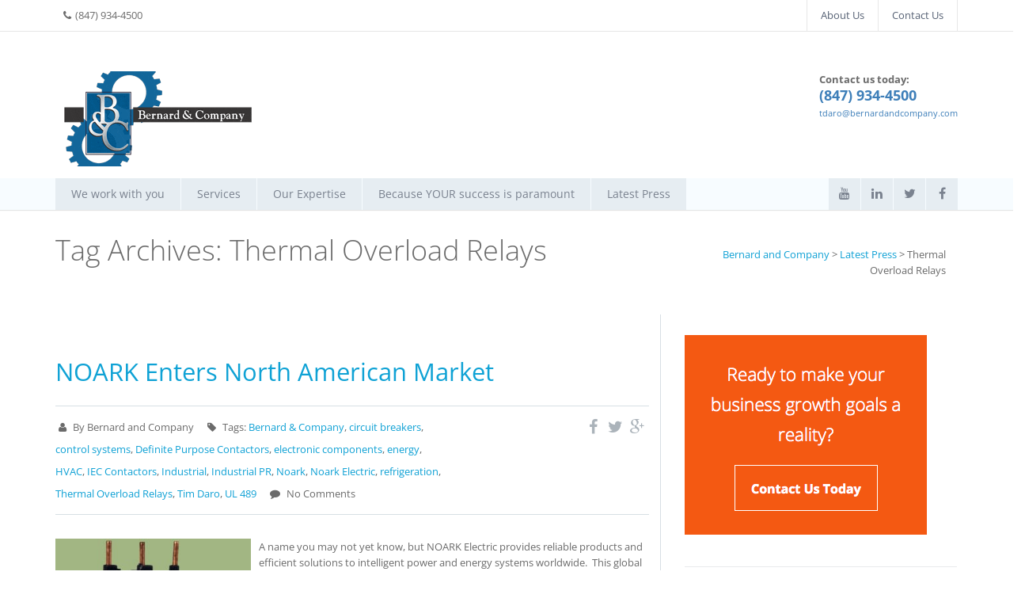

--- FILE ---
content_type: text/html; charset=UTF-8
request_url: https://bernardandcompany.com/tag/thermal-overload-relays/
body_size: 37437
content:
<!DOCTYPE html>

<!--[if IE 7]>
<html class="ie ie7" lang="en-US">
<![endif]-->
<!--[if IE 8]>
<html class="ie ie8" lang="en-US">
<![endif]-->
<!--[if !(IE 7) | !(IE 8)  ]><!-->
<html lang="en-US">
<!--<![endif]-->
<head><meta charset="UTF-8" /><script>if(navigator.userAgent.match(/MSIE|Internet Explorer/i)||navigator.userAgent.match(/Trident\/7\..*?rv:11/i)){var href=document.location.href;if(!href.match(/[?&]nowprocket/)){if(href.indexOf("?")==-1){if(href.indexOf("#")==-1){document.location.href=href+"?nowprocket=1"}else{document.location.href=href.replace("#","?nowprocket=1#")}}else{if(href.indexOf("#")==-1){document.location.href=href+"&nowprocket=1"}else{document.location.href=href.replace("#","&nowprocket=1#")}}}}</script><script>(()=>{class RocketLazyLoadScripts{constructor(){this.v="2.0.4",this.userEvents=["keydown","keyup","mousedown","mouseup","mousemove","mouseover","mouseout","touchmove","touchstart","touchend","touchcancel","wheel","click","dblclick","input"],this.attributeEvents=["onblur","onclick","oncontextmenu","ondblclick","onfocus","onmousedown","onmouseenter","onmouseleave","onmousemove","onmouseout","onmouseover","onmouseup","onmousewheel","onscroll","onsubmit"]}async t(){this.i(),this.o(),/iP(ad|hone)/.test(navigator.userAgent)&&this.h(),this.u(),this.l(this),this.m(),this.k(this),this.p(this),this._(),await Promise.all([this.R(),this.L()]),this.lastBreath=Date.now(),this.S(this),this.P(),this.D(),this.O(),this.M(),await this.C(this.delayedScripts.normal),await this.C(this.delayedScripts.defer),await this.C(this.delayedScripts.async),await this.T(),await this.F(),await this.j(),await this.A(),window.dispatchEvent(new Event("rocket-allScriptsLoaded")),this.everythingLoaded=!0,this.lastTouchEnd&&await new Promise(t=>setTimeout(t,500-Date.now()+this.lastTouchEnd)),this.I(),this.H(),this.U(),this.W()}i(){this.CSPIssue=sessionStorage.getItem("rocketCSPIssue"),document.addEventListener("securitypolicyviolation",t=>{this.CSPIssue||"script-src-elem"!==t.violatedDirective||"data"!==t.blockedURI||(this.CSPIssue=!0,sessionStorage.setItem("rocketCSPIssue",!0))},{isRocket:!0})}o(){window.addEventListener("pageshow",t=>{this.persisted=t.persisted,this.realWindowLoadedFired=!0},{isRocket:!0}),window.addEventListener("pagehide",()=>{this.onFirstUserAction=null},{isRocket:!0})}h(){let t;function e(e){t=e}window.addEventListener("touchstart",e,{isRocket:!0}),window.addEventListener("touchend",function i(o){o.changedTouches[0]&&t.changedTouches[0]&&Math.abs(o.changedTouches[0].pageX-t.changedTouches[0].pageX)<10&&Math.abs(o.changedTouches[0].pageY-t.changedTouches[0].pageY)<10&&o.timeStamp-t.timeStamp<200&&(window.removeEventListener("touchstart",e,{isRocket:!0}),window.removeEventListener("touchend",i,{isRocket:!0}),"INPUT"===o.target.tagName&&"text"===o.target.type||(o.target.dispatchEvent(new TouchEvent("touchend",{target:o.target,bubbles:!0})),o.target.dispatchEvent(new MouseEvent("mouseover",{target:o.target,bubbles:!0})),o.target.dispatchEvent(new PointerEvent("click",{target:o.target,bubbles:!0,cancelable:!0,detail:1,clientX:o.changedTouches[0].clientX,clientY:o.changedTouches[0].clientY})),event.preventDefault()))},{isRocket:!0})}q(t){this.userActionTriggered||("mousemove"!==t.type||this.firstMousemoveIgnored?"keyup"===t.type||"mouseover"===t.type||"mouseout"===t.type||(this.userActionTriggered=!0,this.onFirstUserAction&&this.onFirstUserAction()):this.firstMousemoveIgnored=!0),"click"===t.type&&t.preventDefault(),t.stopPropagation(),t.stopImmediatePropagation(),"touchstart"===this.lastEvent&&"touchend"===t.type&&(this.lastTouchEnd=Date.now()),"click"===t.type&&(this.lastTouchEnd=0),this.lastEvent=t.type,t.composedPath&&t.composedPath()[0].getRootNode()instanceof ShadowRoot&&(t.rocketTarget=t.composedPath()[0]),this.savedUserEvents.push(t)}u(){this.savedUserEvents=[],this.userEventHandler=this.q.bind(this),this.userEvents.forEach(t=>window.addEventListener(t,this.userEventHandler,{passive:!1,isRocket:!0})),document.addEventListener("visibilitychange",this.userEventHandler,{isRocket:!0})}U(){this.userEvents.forEach(t=>window.removeEventListener(t,this.userEventHandler,{passive:!1,isRocket:!0})),document.removeEventListener("visibilitychange",this.userEventHandler,{isRocket:!0}),this.savedUserEvents.forEach(t=>{(t.rocketTarget||t.target).dispatchEvent(new window[t.constructor.name](t.type,t))})}m(){const t="return false",e=Array.from(this.attributeEvents,t=>"data-rocket-"+t),i="["+this.attributeEvents.join("],[")+"]",o="[data-rocket-"+this.attributeEvents.join("],[data-rocket-")+"]",s=(e,i,o)=>{o&&o!==t&&(e.setAttribute("data-rocket-"+i,o),e["rocket"+i]=new Function("event",o),e.setAttribute(i,t))};new MutationObserver(t=>{for(const n of t)"attributes"===n.type&&(n.attributeName.startsWith("data-rocket-")||this.everythingLoaded?n.attributeName.startsWith("data-rocket-")&&this.everythingLoaded&&this.N(n.target,n.attributeName.substring(12)):s(n.target,n.attributeName,n.target.getAttribute(n.attributeName))),"childList"===n.type&&n.addedNodes.forEach(t=>{if(t.nodeType===Node.ELEMENT_NODE)if(this.everythingLoaded)for(const i of[t,...t.querySelectorAll(o)])for(const t of i.getAttributeNames())e.includes(t)&&this.N(i,t.substring(12));else for(const e of[t,...t.querySelectorAll(i)])for(const t of e.getAttributeNames())this.attributeEvents.includes(t)&&s(e,t,e.getAttribute(t))})}).observe(document,{subtree:!0,childList:!0,attributeFilter:[...this.attributeEvents,...e]})}I(){this.attributeEvents.forEach(t=>{document.querySelectorAll("[data-rocket-"+t+"]").forEach(e=>{this.N(e,t)})})}N(t,e){const i=t.getAttribute("data-rocket-"+e);i&&(t.setAttribute(e,i),t.removeAttribute("data-rocket-"+e))}k(t){Object.defineProperty(HTMLElement.prototype,"onclick",{get(){return this.rocketonclick||null},set(e){this.rocketonclick=e,this.setAttribute(t.everythingLoaded?"onclick":"data-rocket-onclick","this.rocketonclick(event)")}})}S(t){function e(e,i){let o=e[i];e[i]=null,Object.defineProperty(e,i,{get:()=>o,set(s){t.everythingLoaded?o=s:e["rocket"+i]=o=s}})}e(document,"onreadystatechange"),e(window,"onload"),e(window,"onpageshow");try{Object.defineProperty(document,"readyState",{get:()=>t.rocketReadyState,set(e){t.rocketReadyState=e},configurable:!0}),document.readyState="loading"}catch(t){console.log("WPRocket DJE readyState conflict, bypassing")}}l(t){this.originalAddEventListener=EventTarget.prototype.addEventListener,this.originalRemoveEventListener=EventTarget.prototype.removeEventListener,this.savedEventListeners=[],EventTarget.prototype.addEventListener=function(e,i,o){o&&o.isRocket||!t.B(e,this)&&!t.userEvents.includes(e)||t.B(e,this)&&!t.userActionTriggered||e.startsWith("rocket-")||t.everythingLoaded?t.originalAddEventListener.call(this,e,i,o):(t.savedEventListeners.push({target:this,remove:!1,type:e,func:i,options:o}),"mouseenter"!==e&&"mouseleave"!==e||t.originalAddEventListener.call(this,e,t.savedUserEvents.push,o))},EventTarget.prototype.removeEventListener=function(e,i,o){o&&o.isRocket||!t.B(e,this)&&!t.userEvents.includes(e)||t.B(e,this)&&!t.userActionTriggered||e.startsWith("rocket-")||t.everythingLoaded?t.originalRemoveEventListener.call(this,e,i,o):t.savedEventListeners.push({target:this,remove:!0,type:e,func:i,options:o})}}J(t,e){this.savedEventListeners=this.savedEventListeners.filter(i=>{let o=i.type,s=i.target||window;return e!==o||t!==s||(this.B(o,s)&&(i.type="rocket-"+o),this.$(i),!1)})}H(){EventTarget.prototype.addEventListener=this.originalAddEventListener,EventTarget.prototype.removeEventListener=this.originalRemoveEventListener,this.savedEventListeners.forEach(t=>this.$(t))}$(t){t.remove?this.originalRemoveEventListener.call(t.target,t.type,t.func,t.options):this.originalAddEventListener.call(t.target,t.type,t.func,t.options)}p(t){let e;function i(e){return t.everythingLoaded?e:e.split(" ").map(t=>"load"===t||t.startsWith("load.")?"rocket-jquery-load":t).join(" ")}function o(o){function s(e){const s=o.fn[e];o.fn[e]=o.fn.init.prototype[e]=function(){return this[0]===window&&t.userActionTriggered&&("string"==typeof arguments[0]||arguments[0]instanceof String?arguments[0]=i(arguments[0]):"object"==typeof arguments[0]&&Object.keys(arguments[0]).forEach(t=>{const e=arguments[0][t];delete arguments[0][t],arguments[0][i(t)]=e})),s.apply(this,arguments),this}}if(o&&o.fn&&!t.allJQueries.includes(o)){const e={DOMContentLoaded:[],"rocket-DOMContentLoaded":[]};for(const t in e)document.addEventListener(t,()=>{e[t].forEach(t=>t())},{isRocket:!0});o.fn.ready=o.fn.init.prototype.ready=function(i){function s(){parseInt(o.fn.jquery)>2?setTimeout(()=>i.bind(document)(o)):i.bind(document)(o)}return"function"==typeof i&&(t.realDomReadyFired?!t.userActionTriggered||t.fauxDomReadyFired?s():e["rocket-DOMContentLoaded"].push(s):e.DOMContentLoaded.push(s)),o([])},s("on"),s("one"),s("off"),t.allJQueries.push(o)}e=o}t.allJQueries=[],o(window.jQuery),Object.defineProperty(window,"jQuery",{get:()=>e,set(t){o(t)}})}P(){const t=new Map;document.write=document.writeln=function(e){const i=document.currentScript,o=document.createRange(),s=i.parentElement;let n=t.get(i);void 0===n&&(n=i.nextSibling,t.set(i,n));const c=document.createDocumentFragment();o.setStart(c,0),c.appendChild(o.createContextualFragment(e)),s.insertBefore(c,n)}}async R(){return new Promise(t=>{this.userActionTriggered?t():this.onFirstUserAction=t})}async L(){return new Promise(t=>{document.addEventListener("DOMContentLoaded",()=>{this.realDomReadyFired=!0,t()},{isRocket:!0})})}async j(){return this.realWindowLoadedFired?Promise.resolve():new Promise(t=>{window.addEventListener("load",t,{isRocket:!0})})}M(){this.pendingScripts=[];this.scriptsMutationObserver=new MutationObserver(t=>{for(const e of t)e.addedNodes.forEach(t=>{"SCRIPT"!==t.tagName||t.noModule||t.isWPRocket||this.pendingScripts.push({script:t,promise:new Promise(e=>{const i=()=>{const i=this.pendingScripts.findIndex(e=>e.script===t);i>=0&&this.pendingScripts.splice(i,1),e()};t.addEventListener("load",i,{isRocket:!0}),t.addEventListener("error",i,{isRocket:!0}),setTimeout(i,1e3)})})})}),this.scriptsMutationObserver.observe(document,{childList:!0,subtree:!0})}async F(){await this.X(),this.pendingScripts.length?(await this.pendingScripts[0].promise,await this.F()):this.scriptsMutationObserver.disconnect()}D(){this.delayedScripts={normal:[],async:[],defer:[]},document.querySelectorAll("script[type$=rocketlazyloadscript]").forEach(t=>{t.hasAttribute("data-rocket-src")?t.hasAttribute("async")&&!1!==t.async?this.delayedScripts.async.push(t):t.hasAttribute("defer")&&!1!==t.defer||"module"===t.getAttribute("data-rocket-type")?this.delayedScripts.defer.push(t):this.delayedScripts.normal.push(t):this.delayedScripts.normal.push(t)})}async _(){await this.L();let t=[];document.querySelectorAll("script[type$=rocketlazyloadscript][data-rocket-src]").forEach(e=>{let i=e.getAttribute("data-rocket-src");if(i&&!i.startsWith("data:")){i.startsWith("//")&&(i=location.protocol+i);try{const o=new URL(i).origin;o!==location.origin&&t.push({src:o,crossOrigin:e.crossOrigin||"module"===e.getAttribute("data-rocket-type")})}catch(t){}}}),t=[...new Map(t.map(t=>[JSON.stringify(t),t])).values()],this.Y(t,"preconnect")}async G(t){if(await this.K(),!0!==t.noModule||!("noModule"in HTMLScriptElement.prototype))return new Promise(e=>{let i;function o(){(i||t).setAttribute("data-rocket-status","executed"),e()}try{if(navigator.userAgent.includes("Firefox/")||""===navigator.vendor||this.CSPIssue)i=document.createElement("script"),[...t.attributes].forEach(t=>{let e=t.nodeName;"type"!==e&&("data-rocket-type"===e&&(e="type"),"data-rocket-src"===e&&(e="src"),i.setAttribute(e,t.nodeValue))}),t.text&&(i.text=t.text),t.nonce&&(i.nonce=t.nonce),i.hasAttribute("src")?(i.addEventListener("load",o,{isRocket:!0}),i.addEventListener("error",()=>{i.setAttribute("data-rocket-status","failed-network"),e()},{isRocket:!0}),setTimeout(()=>{i.isConnected||e()},1)):(i.text=t.text,o()),i.isWPRocket=!0,t.parentNode.replaceChild(i,t);else{const i=t.getAttribute("data-rocket-type"),s=t.getAttribute("data-rocket-src");i?(t.type=i,t.removeAttribute("data-rocket-type")):t.removeAttribute("type"),t.addEventListener("load",o,{isRocket:!0}),t.addEventListener("error",i=>{this.CSPIssue&&i.target.src.startsWith("data:")?(console.log("WPRocket: CSP fallback activated"),t.removeAttribute("src"),this.G(t).then(e)):(t.setAttribute("data-rocket-status","failed-network"),e())},{isRocket:!0}),s?(t.fetchPriority="high",t.removeAttribute("data-rocket-src"),t.src=s):t.src="data:text/javascript;base64,"+window.btoa(unescape(encodeURIComponent(t.text)))}}catch(i){t.setAttribute("data-rocket-status","failed-transform"),e()}});t.setAttribute("data-rocket-status","skipped")}async C(t){const e=t.shift();return e?(e.isConnected&&await this.G(e),this.C(t)):Promise.resolve()}O(){this.Y([...this.delayedScripts.normal,...this.delayedScripts.defer,...this.delayedScripts.async],"preload")}Y(t,e){this.trash=this.trash||[];let i=!0;var o=document.createDocumentFragment();t.forEach(t=>{const s=t.getAttribute&&t.getAttribute("data-rocket-src")||t.src;if(s&&!s.startsWith("data:")){const n=document.createElement("link");n.href=s,n.rel=e,"preconnect"!==e&&(n.as="script",n.fetchPriority=i?"high":"low"),t.getAttribute&&"module"===t.getAttribute("data-rocket-type")&&(n.crossOrigin=!0),t.crossOrigin&&(n.crossOrigin=t.crossOrigin),t.integrity&&(n.integrity=t.integrity),t.nonce&&(n.nonce=t.nonce),o.appendChild(n),this.trash.push(n),i=!1}}),document.head.appendChild(o)}W(){this.trash.forEach(t=>t.remove())}async T(){try{document.readyState="interactive"}catch(t){}this.fauxDomReadyFired=!0;try{await this.K(),this.J(document,"readystatechange"),document.dispatchEvent(new Event("rocket-readystatechange")),await this.K(),document.rocketonreadystatechange&&document.rocketonreadystatechange(),await this.K(),this.J(document,"DOMContentLoaded"),document.dispatchEvent(new Event("rocket-DOMContentLoaded")),await this.K(),this.J(window,"DOMContentLoaded"),window.dispatchEvent(new Event("rocket-DOMContentLoaded"))}catch(t){console.error(t)}}async A(){try{document.readyState="complete"}catch(t){}try{await this.K(),this.J(document,"readystatechange"),document.dispatchEvent(new Event("rocket-readystatechange")),await this.K(),document.rocketonreadystatechange&&document.rocketonreadystatechange(),await this.K(),this.J(window,"load"),window.dispatchEvent(new Event("rocket-load")),await this.K(),window.rocketonload&&window.rocketonload(),await this.K(),this.allJQueries.forEach(t=>t(window).trigger("rocket-jquery-load")),await this.K(),this.J(window,"pageshow");const t=new Event("rocket-pageshow");t.persisted=this.persisted,window.dispatchEvent(t),await this.K(),window.rocketonpageshow&&window.rocketonpageshow({persisted:this.persisted})}catch(t){console.error(t)}}async K(){Date.now()-this.lastBreath>45&&(await this.X(),this.lastBreath=Date.now())}async X(){return document.hidden?new Promise(t=>setTimeout(t)):new Promise(t=>requestAnimationFrame(t))}B(t,e){return e===document&&"readystatechange"===t||(e===document&&"DOMContentLoaded"===t||(e===window&&"DOMContentLoaded"===t||(e===window&&"load"===t||e===window&&"pageshow"===t)))}static run(){(new RocketLazyLoadScripts).t()}}RocketLazyLoadScripts.run()})();</script>

<meta name="viewport" content="width=device-width" /> 
<title>Thermal Overload Relays Archives - Bernard and Company</title>
<link crossorigin data-rocket-preload as="font" href="https://8ed67a6c.delivery.rocketcdn.me/wp-content/cache/fonts/1/google-fonts/fonts/s/opensans/v43/memtYaGs126MiZpBA-UFUIcVXSCEkx2cmqvXlWqWuU6F.woff2" rel="preload">
<link crossorigin data-rocket-preload as="font" href="https://8ed67a6c.delivery.rocketcdn.me/wp-content/cache/fonts/1/google-fonts/fonts/s/opensans/v43/memvYaGs126MiZpBA-UvWbX2vVnXBbObj2OVTS-muw.woff2" rel="preload">
<link crossorigin data-rocket-preload as="font" href="https://8ed67a6c.delivery.rocketcdn.me/wp-content/themes/riley/fonts/fontawesome-webfont.woff?v=4.2.0" rel="preload">
<style id="wpr-usedcss">img:is([sizes=auto i],[sizes^="auto," i]){contain-intrinsic-size:3000px 1500px}.fluid-width-video-wrapper{width:100%;position:relative;padding:0}.fluid-width-video-wrapper embed,.fluid-width-video-wrapper iframe,.fluid-width-video-wrapper object{position:absolute;top:0;left:0;width:100%;height:100%}img.emoji{display:inline!important;border:none!important;box-shadow:none!important;height:1em!important;width:1em!important;margin:0 .07em!important;vertical-align:-.1em!important;background:0 0!important;padding:0!important}:where(.wp-block-button__link){border-radius:9999px;box-shadow:none;padding:calc(.667em + 2px) calc(1.333em + 2px);text-decoration:none}:root :where(.wp-block-button .wp-block-button__link.is-style-outline),:root :where(.wp-block-button.is-style-outline>.wp-block-button__link){border:2px solid;padding:.667em 1.333em}:root :where(.wp-block-button .wp-block-button__link.is-style-outline:not(.has-text-color)),:root :where(.wp-block-button.is-style-outline>.wp-block-button__link:not(.has-text-color)){color:currentColor}:root :where(.wp-block-button .wp-block-button__link.is-style-outline:not(.has-background)),:root :where(.wp-block-button.is-style-outline>.wp-block-button__link:not(.has-background)){background-color:initial;background-image:none}:where(.wp-block-calendar table:not(.has-background) th){background:#ddd}:where(.wp-block-columns){margin-bottom:1.75em}:where(.wp-block-columns.has-background){padding:1.25em 2.375em}:where(.wp-block-post-comments input[type=submit]){border:none}:where(.wp-block-cover-image:not(.has-text-color)),:where(.wp-block-cover:not(.has-text-color)){color:#fff}:where(.wp-block-cover-image.is-light:not(.has-text-color)),:where(.wp-block-cover.is-light:not(.has-text-color)){color:#000}:root :where(.wp-block-cover h1:not(.has-text-color)),:root :where(.wp-block-cover h2:not(.has-text-color)),:root :where(.wp-block-cover h3:not(.has-text-color)),:root :where(.wp-block-cover h4:not(.has-text-color)),:root :where(.wp-block-cover h5:not(.has-text-color)),:root :where(.wp-block-cover h6:not(.has-text-color)),:root :where(.wp-block-cover p:not(.has-text-color)){color:inherit}:where(.wp-block-file){margin-bottom:1.5em}:where(.wp-block-file__button){border-radius:2em;display:inline-block;padding:.5em 1em}:where(.wp-block-file__button):is(a):active,:where(.wp-block-file__button):is(a):focus,:where(.wp-block-file__button):is(a):hover,:where(.wp-block-file__button):is(a):visited{box-shadow:none;color:#fff;opacity:.85;text-decoration:none}:where(.wp-block-group.wp-block-group-is-layout-constrained){position:relative}:root :where(.wp-block-image.is-style-rounded img,.wp-block-image .is-style-rounded img){border-radius:9999px}:where(.wp-block-latest-comments:not([style*=line-height] .wp-block-latest-comments__comment)){line-height:1.1}:where(.wp-block-latest-comments:not([style*=line-height] .wp-block-latest-comments__comment-excerpt p)){line-height:1.8}:root :where(.wp-block-latest-posts.is-grid){padding:0}:root :where(.wp-block-latest-posts.wp-block-latest-posts__list){padding-left:0}ol,ul{box-sizing:border-box}:root :where(.wp-block-list.has-background){padding:1.25em 2.375em}:where(.wp-block-navigation.has-background .wp-block-navigation-item a:not(.wp-element-button)),:where(.wp-block-navigation.has-background .wp-block-navigation-submenu a:not(.wp-element-button)){padding:.5em 1em}:where(.wp-block-navigation .wp-block-navigation__submenu-container .wp-block-navigation-item a:not(.wp-element-button)),:where(.wp-block-navigation .wp-block-navigation__submenu-container .wp-block-navigation-submenu a:not(.wp-element-button)),:where(.wp-block-navigation .wp-block-navigation__submenu-container .wp-block-navigation-submenu button.wp-block-navigation-item__content),:where(.wp-block-navigation .wp-block-navigation__submenu-container .wp-block-pages-list__item button.wp-block-navigation-item__content){padding:.5em 1em}:root :where(p.has-background){padding:1.25em 2.375em}:where(p.has-text-color:not(.has-link-color)) a{color:inherit}:where(.wp-block-post-comments-form) input:not([type=submit]),:where(.wp-block-post-comments-form) textarea{border:1px solid #949494;font-family:inherit;font-size:1em}:where(.wp-block-post-comments-form) input:where(:not([type=submit]):not([type=checkbox])),:where(.wp-block-post-comments-form) textarea{padding:calc(.667em + 2px)}:where(.wp-block-post-excerpt){box-sizing:border-box;margin-bottom:var(--wp--style--block-gap);margin-top:var(--wp--style--block-gap)}:where(.wp-block-preformatted.has-background){padding:1.25em 2.375em}:where(.wp-block-search__button){border:1px solid #ccc;padding:6px 10px}:where(.wp-block-search__input){font-family:inherit;font-size:inherit;font-style:inherit;font-weight:inherit;letter-spacing:inherit;line-height:inherit;text-transform:inherit}:where(.wp-block-search__button-inside .wp-block-search__inside-wrapper){border:1px solid #949494;box-sizing:border-box;padding:4px}:where(.wp-block-search__button-inside .wp-block-search__inside-wrapper) .wp-block-search__input{border:none;border-radius:0;padding:0 4px}:where(.wp-block-search__button-inside .wp-block-search__inside-wrapper) .wp-block-search__input:focus{outline:0}:where(.wp-block-search__button-inside .wp-block-search__inside-wrapper) :where(.wp-block-search__button){padding:4px 8px}:root :where(.wp-block-separator.is-style-dots){height:auto;line-height:1;text-align:center}:root :where(.wp-block-separator.is-style-dots):before{color:currentColor;content:"···";font-family:serif;font-size:1.5em;letter-spacing:2em;padding-left:2em}:root :where(.wp-block-site-logo.is-style-rounded){border-radius:9999px}:where(.wp-block-social-links:not(.is-style-logos-only)) .wp-social-link{background-color:#f0f0f0;color:#444}:where(.wp-block-social-links:not(.is-style-logos-only)) .wp-social-link-amazon{background-color:#f90;color:#fff}:where(.wp-block-social-links:not(.is-style-logos-only)) .wp-social-link-bandcamp{background-color:#1ea0c3;color:#fff}:where(.wp-block-social-links:not(.is-style-logos-only)) .wp-social-link-behance{background-color:#0757fe;color:#fff}:where(.wp-block-social-links:not(.is-style-logos-only)) .wp-social-link-bluesky{background-color:#0a7aff;color:#fff}:where(.wp-block-social-links:not(.is-style-logos-only)) .wp-social-link-codepen{background-color:#1e1f26;color:#fff}:where(.wp-block-social-links:not(.is-style-logos-only)) .wp-social-link-deviantart{background-color:#02e49b;color:#fff}:where(.wp-block-social-links:not(.is-style-logos-only)) .wp-social-link-discord{background-color:#5865f2;color:#fff}:where(.wp-block-social-links:not(.is-style-logos-only)) .wp-social-link-dribbble{background-color:#e94c89;color:#fff}:where(.wp-block-social-links:not(.is-style-logos-only)) .wp-social-link-dropbox{background-color:#4280ff;color:#fff}:where(.wp-block-social-links:not(.is-style-logos-only)) .wp-social-link-etsy{background-color:#f45800;color:#fff}:where(.wp-block-social-links:not(.is-style-logos-only)) .wp-social-link-facebook{background-color:#0866ff;color:#fff}:where(.wp-block-social-links:not(.is-style-logos-only)) .wp-social-link-fivehundredpx{background-color:#000;color:#fff}:where(.wp-block-social-links:not(.is-style-logos-only)) .wp-social-link-flickr{background-color:#0461dd;color:#fff}:where(.wp-block-social-links:not(.is-style-logos-only)) .wp-social-link-foursquare{background-color:#e65678;color:#fff}:where(.wp-block-social-links:not(.is-style-logos-only)) .wp-social-link-github{background-color:#24292d;color:#fff}:where(.wp-block-social-links:not(.is-style-logos-only)) .wp-social-link-goodreads{background-color:#eceadd;color:#382110}:where(.wp-block-social-links:not(.is-style-logos-only)) .wp-social-link-google{background-color:#ea4434;color:#fff}:where(.wp-block-social-links:not(.is-style-logos-only)) .wp-social-link-gravatar{background-color:#1d4fc4;color:#fff}:where(.wp-block-social-links:not(.is-style-logos-only)) .wp-social-link-instagram{background-color:#f00075;color:#fff}:where(.wp-block-social-links:not(.is-style-logos-only)) .wp-social-link-lastfm{background-color:#e21b24;color:#fff}:where(.wp-block-social-links:not(.is-style-logos-only)) .wp-social-link-linkedin{background-color:#0d66c2;color:#fff}:where(.wp-block-social-links:not(.is-style-logos-only)) .wp-social-link-mastodon{background-color:#3288d4;color:#fff}:where(.wp-block-social-links:not(.is-style-logos-only)) .wp-social-link-medium{background-color:#000;color:#fff}:where(.wp-block-social-links:not(.is-style-logos-only)) .wp-social-link-meetup{background-color:#f6405f;color:#fff}:where(.wp-block-social-links:not(.is-style-logos-only)) .wp-social-link-patreon{background-color:#000;color:#fff}:where(.wp-block-social-links:not(.is-style-logos-only)) .wp-social-link-pinterest{background-color:#e60122;color:#fff}:where(.wp-block-social-links:not(.is-style-logos-only)) .wp-social-link-pocket{background-color:#ef4155;color:#fff}:where(.wp-block-social-links:not(.is-style-logos-only)) .wp-social-link-reddit{background-color:#ff4500;color:#fff}:where(.wp-block-social-links:not(.is-style-logos-only)) .wp-social-link-skype{background-color:#0478d7;color:#fff}:where(.wp-block-social-links:not(.is-style-logos-only)) .wp-social-link-snapchat{background-color:#fefc00;color:#fff;stroke:#000}:where(.wp-block-social-links:not(.is-style-logos-only)) .wp-social-link-soundcloud{background-color:#ff5600;color:#fff}:where(.wp-block-social-links:not(.is-style-logos-only)) .wp-social-link-spotify{background-color:#1bd760;color:#fff}:where(.wp-block-social-links:not(.is-style-logos-only)) .wp-social-link-telegram{background-color:#2aabee;color:#fff}:where(.wp-block-social-links:not(.is-style-logos-only)) .wp-social-link-threads{background-color:#000;color:#fff}:where(.wp-block-social-links:not(.is-style-logos-only)) .wp-social-link-tiktok{background-color:#000;color:#fff}:where(.wp-block-social-links:not(.is-style-logos-only)) .wp-social-link-tumblr{background-color:#011835;color:#fff}:where(.wp-block-social-links:not(.is-style-logos-only)) .wp-social-link-twitch{background-color:#6440a4;color:#fff}:where(.wp-block-social-links:not(.is-style-logos-only)) .wp-social-link-twitter{background-color:#1da1f2;color:#fff}:where(.wp-block-social-links:not(.is-style-logos-only)) .wp-social-link-vimeo{background-color:#1eb7ea;color:#fff}:where(.wp-block-social-links:not(.is-style-logos-only)) .wp-social-link-vk{background-color:#4680c2;color:#fff}:where(.wp-block-social-links:not(.is-style-logos-only)) .wp-social-link-wordpress{background-color:#3499cd;color:#fff}:where(.wp-block-social-links:not(.is-style-logos-only)) .wp-social-link-whatsapp{background-color:#25d366;color:#fff}:where(.wp-block-social-links:not(.is-style-logos-only)) .wp-social-link-x{background-color:#000;color:#fff}:where(.wp-block-social-links:not(.is-style-logos-only)) .wp-social-link-yelp{background-color:#d32422;color:#fff}:where(.wp-block-social-links:not(.is-style-logos-only)) .wp-social-link-youtube{background-color:red;color:#fff}:where(.wp-block-social-links.is-style-logos-only) .wp-social-link{background:0 0}:where(.wp-block-social-links.is-style-logos-only) .wp-social-link svg{height:1.25em;width:1.25em}:where(.wp-block-social-links.is-style-logos-only) .wp-social-link-amazon{color:#f90}:where(.wp-block-social-links.is-style-logos-only) .wp-social-link-bandcamp{color:#1ea0c3}:where(.wp-block-social-links.is-style-logos-only) .wp-social-link-behance{color:#0757fe}:where(.wp-block-social-links.is-style-logos-only) .wp-social-link-bluesky{color:#0a7aff}:where(.wp-block-social-links.is-style-logos-only) .wp-social-link-codepen{color:#1e1f26}:where(.wp-block-social-links.is-style-logos-only) .wp-social-link-deviantart{color:#02e49b}:where(.wp-block-social-links.is-style-logos-only) .wp-social-link-discord{color:#5865f2}:where(.wp-block-social-links.is-style-logos-only) .wp-social-link-dribbble{color:#e94c89}:where(.wp-block-social-links.is-style-logos-only) .wp-social-link-dropbox{color:#4280ff}:where(.wp-block-social-links.is-style-logos-only) .wp-social-link-etsy{color:#f45800}:where(.wp-block-social-links.is-style-logos-only) .wp-social-link-facebook{color:#0866ff}:where(.wp-block-social-links.is-style-logos-only) .wp-social-link-fivehundredpx{color:#000}:where(.wp-block-social-links.is-style-logos-only) .wp-social-link-flickr{color:#0461dd}:where(.wp-block-social-links.is-style-logos-only) .wp-social-link-foursquare{color:#e65678}:where(.wp-block-social-links.is-style-logos-only) .wp-social-link-github{color:#24292d}:where(.wp-block-social-links.is-style-logos-only) .wp-social-link-goodreads{color:#382110}:where(.wp-block-social-links.is-style-logos-only) .wp-social-link-google{color:#ea4434}:where(.wp-block-social-links.is-style-logos-only) .wp-social-link-gravatar{color:#1d4fc4}:where(.wp-block-social-links.is-style-logos-only) .wp-social-link-instagram{color:#f00075}:where(.wp-block-social-links.is-style-logos-only) .wp-social-link-lastfm{color:#e21b24}:where(.wp-block-social-links.is-style-logos-only) .wp-social-link-linkedin{color:#0d66c2}:where(.wp-block-social-links.is-style-logos-only) .wp-social-link-mastodon{color:#3288d4}:where(.wp-block-social-links.is-style-logos-only) .wp-social-link-medium{color:#000}:where(.wp-block-social-links.is-style-logos-only) .wp-social-link-meetup{color:#f6405f}:where(.wp-block-social-links.is-style-logos-only) .wp-social-link-patreon{color:#000}:where(.wp-block-social-links.is-style-logos-only) .wp-social-link-pinterest{color:#e60122}:where(.wp-block-social-links.is-style-logos-only) .wp-social-link-pocket{color:#ef4155}:where(.wp-block-social-links.is-style-logos-only) .wp-social-link-reddit{color:#ff4500}:where(.wp-block-social-links.is-style-logos-only) .wp-social-link-skype{color:#0478d7}:where(.wp-block-social-links.is-style-logos-only) .wp-social-link-snapchat{color:#fff;stroke:#000}:where(.wp-block-social-links.is-style-logos-only) .wp-social-link-soundcloud{color:#ff5600}:where(.wp-block-social-links.is-style-logos-only) .wp-social-link-spotify{color:#1bd760}:where(.wp-block-social-links.is-style-logos-only) .wp-social-link-telegram{color:#2aabee}:where(.wp-block-social-links.is-style-logos-only) .wp-social-link-threads{color:#000}:where(.wp-block-social-links.is-style-logos-only) .wp-social-link-tiktok{color:#000}:where(.wp-block-social-links.is-style-logos-only) .wp-social-link-tumblr{color:#011835}:where(.wp-block-social-links.is-style-logos-only) .wp-social-link-twitch{color:#6440a4}:where(.wp-block-social-links.is-style-logos-only) .wp-social-link-twitter{color:#1da1f2}:where(.wp-block-social-links.is-style-logos-only) .wp-social-link-vimeo{color:#1eb7ea}:where(.wp-block-social-links.is-style-logos-only) .wp-social-link-vk{color:#4680c2}:where(.wp-block-social-links.is-style-logos-only) .wp-social-link-whatsapp{color:#25d366}:where(.wp-block-social-links.is-style-logos-only) .wp-social-link-wordpress{color:#3499cd}:where(.wp-block-social-links.is-style-logos-only) .wp-social-link-x{color:#000}:where(.wp-block-social-links.is-style-logos-only) .wp-social-link-yelp{color:#d32422}:where(.wp-block-social-links.is-style-logos-only) .wp-social-link-youtube{color:red}:root :where(.wp-block-social-links .wp-social-link a){padding:.25em}:root :where(.wp-block-social-links.is-style-logos-only .wp-social-link a){padding:0}:root :where(.wp-block-social-links.is-style-pill-shape .wp-social-link a){padding-left:.6666666667em;padding-right:.6666666667em}:root :where(.wp-block-tag-cloud.is-style-outline){display:flex;flex-wrap:wrap;gap:1ch}:root :where(.wp-block-tag-cloud.is-style-outline a){border:1px solid;font-size:unset!important;margin-right:0;padding:1ch 2ch;text-decoration:none!important}:root :where(.wp-block-table-of-contents){box-sizing:border-box}:where(.wp-block-term-description){box-sizing:border-box;margin-bottom:var(--wp--style--block-gap);margin-top:var(--wp--style--block-gap)}:where(pre.wp-block-verse){font-family:inherit}:root{--wp--preset--font-size--normal:16px;--wp--preset--font-size--huge:42px}html :where(.has-border-color){border-style:solid}html :where([style*=border-top-color]){border-top-style:solid}html :where([style*=border-right-color]){border-right-style:solid}html :where([style*=border-bottom-color]){border-bottom-style:solid}html :where([style*=border-left-color]){border-left-style:solid}html :where([style*=border-width]){border-style:solid}html :where([style*=border-top-width]){border-top-style:solid}html :where([style*=border-right-width]){border-right-style:solid}html :where([style*=border-bottom-width]){border-bottom-style:solid}html :where([style*=border-left-width]){border-left-style:solid}html :where(img[class*=wp-image-]){height:auto;max-width:100%}:where(figure){margin:0 0 1em}html :where(.is-position-sticky){--wp-admin--admin-bar--position-offset:var(--wp-admin--admin-bar--height,0px)}@media screen and (max-width:600px){html :where(.is-position-sticky){--wp-admin--admin-bar--position-offset:0px}}:root{--wp--preset--aspect-ratio--square:1;--wp--preset--aspect-ratio--4-3:4/3;--wp--preset--aspect-ratio--3-4:3/4;--wp--preset--aspect-ratio--3-2:3/2;--wp--preset--aspect-ratio--2-3:2/3;--wp--preset--aspect-ratio--16-9:16/9;--wp--preset--aspect-ratio--9-16:9/16;--wp--preset--color--black:#000000;--wp--preset--color--cyan-bluish-gray:#abb8c3;--wp--preset--color--white:#ffffff;--wp--preset--color--pale-pink:#f78da7;--wp--preset--color--vivid-red:#cf2e2e;--wp--preset--color--luminous-vivid-orange:#ff6900;--wp--preset--color--luminous-vivid-amber:#fcb900;--wp--preset--color--light-green-cyan:#7bdcb5;--wp--preset--color--vivid-green-cyan:#00d084;--wp--preset--color--pale-cyan-blue:#8ed1fc;--wp--preset--color--vivid-cyan-blue:#0693e3;--wp--preset--color--vivid-purple:#9b51e0;--wp--preset--gradient--vivid-cyan-blue-to-vivid-purple:linear-gradient(135deg,rgba(6, 147, 227, 1) 0%,rgb(155, 81, 224) 100%);--wp--preset--gradient--light-green-cyan-to-vivid-green-cyan:linear-gradient(135deg,rgb(122, 220, 180) 0%,rgb(0, 208, 130) 100%);--wp--preset--gradient--luminous-vivid-amber-to-luminous-vivid-orange:linear-gradient(135deg,rgba(252, 185, 0, 1) 0%,rgba(255, 105, 0, 1) 100%);--wp--preset--gradient--luminous-vivid-orange-to-vivid-red:linear-gradient(135deg,rgba(255, 105, 0, 1) 0%,rgb(207, 46, 46) 100%);--wp--preset--gradient--very-light-gray-to-cyan-bluish-gray:linear-gradient(135deg,rgb(238, 238, 238) 0%,rgb(169, 184, 195) 100%);--wp--preset--gradient--cool-to-warm-spectrum:linear-gradient(135deg,rgb(74, 234, 220) 0%,rgb(151, 120, 209) 20%,rgb(207, 42, 186) 40%,rgb(238, 44, 130) 60%,rgb(251, 105, 98) 80%,rgb(254, 248, 76) 100%);--wp--preset--gradient--blush-light-purple:linear-gradient(135deg,rgb(255, 206, 236) 0%,rgb(152, 150, 240) 100%);--wp--preset--gradient--blush-bordeaux:linear-gradient(135deg,rgb(254, 205, 165) 0%,rgb(254, 45, 45) 50%,rgb(107, 0, 62) 100%);--wp--preset--gradient--luminous-dusk:linear-gradient(135deg,rgb(255, 203, 112) 0%,rgb(199, 81, 192) 50%,rgb(65, 88, 208) 100%);--wp--preset--gradient--pale-ocean:linear-gradient(135deg,rgb(255, 245, 203) 0%,rgb(182, 227, 212) 50%,rgb(51, 167, 181) 100%);--wp--preset--gradient--electric-grass:linear-gradient(135deg,rgb(202, 248, 128) 0%,rgb(113, 206, 126) 100%);--wp--preset--gradient--midnight:linear-gradient(135deg,rgb(2, 3, 129) 0%,rgb(40, 116, 252) 100%);--wp--preset--font-size--small:13px;--wp--preset--font-size--medium:20px;--wp--preset--font-size--large:36px;--wp--preset--font-size--x-large:42px;--wp--preset--spacing--20:0.44rem;--wp--preset--spacing--30:0.67rem;--wp--preset--spacing--40:1rem;--wp--preset--spacing--50:1.5rem;--wp--preset--spacing--60:2.25rem;--wp--preset--spacing--70:3.38rem;--wp--preset--spacing--80:5.06rem;--wp--preset--shadow--natural:6px 6px 9px rgba(0, 0, 0, .2);--wp--preset--shadow--deep:12px 12px 50px rgba(0, 0, 0, .4);--wp--preset--shadow--sharp:6px 6px 0px rgba(0, 0, 0, .2);--wp--preset--shadow--outlined:6px 6px 0px -3px rgba(255, 255, 255, 1),6px 6px rgba(0, 0, 0, 1);--wp--preset--shadow--crisp:6px 6px 0px rgba(0, 0, 0, 1)}:where(.is-layout-flex){gap:.5em}:where(.is-layout-grid){gap:.5em}:where(.wp-block-post-template.is-layout-flex){gap:1.25em}:where(.wp-block-post-template.is-layout-grid){gap:1.25em}:where(.wp-block-columns.is-layout-flex){gap:2em}:where(.wp-block-columns.is-layout-grid){gap:2em}:root :where(.wp-block-pullquote){font-size:1.5em;line-height:1.6}@font-face{font-display:swap;font-family:'Open Sans';font-style:italic;font-weight:400;font-stretch:100%;src:url(https://8ed67a6c.delivery.rocketcdn.me/wp-content/cache/fonts/1/google-fonts/fonts/s/opensans/v43/memtYaGs126MiZpBA-UFUIcVXSCEkx2cmqvXlWqWuU6F.woff2) format('woff2');unicode-range:U+0000-00FF,U+0131,U+0152-0153,U+02BB-02BC,U+02C6,U+02DA,U+02DC,U+0304,U+0308,U+0329,U+2000-206F,U+20AC,U+2122,U+2191,U+2193,U+2212,U+2215,U+FEFF,U+FFFD}@font-face{font-display:swap;font-family:'Open Sans';font-style:italic;font-weight:700;font-stretch:100%;src:url(https://8ed67a6c.delivery.rocketcdn.me/wp-content/cache/fonts/1/google-fonts/fonts/s/opensans/v43/memtYaGs126MiZpBA-UFUIcVXSCEkx2cmqvXlWqWuU6F.woff2) format('woff2');unicode-range:U+0000-00FF,U+0131,U+0152-0153,U+02BB-02BC,U+02C6,U+02DA,U+02DC,U+0304,U+0308,U+0329,U+2000-206F,U+20AC,U+2122,U+2191,U+2193,U+2212,U+2215,U+FEFF,U+FFFD}@font-face{font-display:swap;font-family:'Open Sans';font-style:normal;font-weight:400;font-stretch:100%;src:url(https://8ed67a6c.delivery.rocketcdn.me/wp-content/cache/fonts/1/google-fonts/fonts/s/opensans/v43/memvYaGs126MiZpBA-UvWbX2vVnXBbObj2OVTS-muw.woff2) format('woff2');unicode-range:U+0000-00FF,U+0131,U+0152-0153,U+02BB-02BC,U+02C6,U+02DA,U+02DC,U+0304,U+0308,U+0329,U+2000-206F,U+20AC,U+2122,U+2191,U+2193,U+2212,U+2215,U+FEFF,U+FFFD}@font-face{font-display:swap;font-family:'Open Sans';font-style:normal;font-weight:700;font-stretch:100%;src:url(https://8ed67a6c.delivery.rocketcdn.me/wp-content/cache/fonts/1/google-fonts/fonts/s/opensans/v43/memvYaGs126MiZpBA-UvWbX2vVnXBbObj2OVTS-muw.woff2) format('woff2');unicode-range:U+0000-00FF,U+0131,U+0152-0153,U+02BB-02BC,U+02C6,U+02DA,U+02DC,U+0304,U+0308,U+0329,U+2000-206F,U+20AC,U+2122,U+2191,U+2193,U+2212,U+2215,U+FEFF,U+FFFD}html{font-family:sans-serif;-ms-text-size-adjust:100%;-webkit-text-size-adjust:100%}body{margin:0}article,aside,details,figcaption,figure,footer,header,hgroup,main,nav,section,summary{display:block}audio,canvas,progress,video{display:inline-block;vertical-align:baseline}audio:not([controls]){display:none;height:0}[hidden],template{display:none}a{background:0 0}a:active,a:hover{outline:0}abbr[title]{border-bottom:1px dotted}b,strong{font-weight:700}h1{font-size:2em;margin:.67em 0}mark{background:#ff0;color:#000}small{font-size:80%}sup{font-size:75%;line-height:0;position:relative;vertical-align:baseline}sup{top:-.5em}img{border:0}svg:not(:root){overflow:hidden}figure{margin:1em 40px}hr{-moz-box-sizing:content-box;box-sizing:content-box;height:0}code{font-family:monospace,monospace;font-size:1em}button,input,optgroup,select,textarea{color:inherit;font:inherit;margin:0}button{overflow:visible}button,select{text-transform:none}button,html input[type=button],input[type=submit]{-webkit-appearance:button;cursor:pointer}button[disabled],html input[disabled]{cursor:default}button::-moz-focus-inner,input::-moz-focus-inner{border:0;padding:0}input{line-height:normal}input[type=checkbox],input[type=radio]{box-sizing:border-box;padding:0}input[type=number]::-webkit-inner-spin-button,input[type=number]::-webkit-outer-spin-button{height:auto}input[type=search]{-webkit-appearance:textfield;-moz-box-sizing:content-box;-webkit-box-sizing:content-box;box-sizing:content-box}input[type=search]::-webkit-search-cancel-button,input[type=search]::-webkit-search-decoration{-webkit-appearance:none}fieldset{border:1px solid silver;margin:0 2px;padding:.35em .625em .75em}legend{border:0;padding:0}textarea{overflow:auto}optgroup{font-weight:700}table{border-collapse:collapse;border-spacing:0}@media print{*{text-shadow:none!important;color:#000!important;background:0 0!important;box-shadow:none!important}a,a:visited{text-decoration:underline}a[href]:after{content:" (" attr(href) ")"}abbr[title]:after{content:" (" attr(title) ")"}a[href^="#"]:after,a[href^="javascript:"]:after{content:""}img,tr{page-break-inside:avoid}img{max-width:100%!important}h2,h3,p{orphans:3;widows:3}h2,h3{page-break-after:avoid}select{background:#fff!important}.navbar{display:none}.label{border:1px solid #000}.table{border-collapse:collapse!important}}*{-webkit-box-sizing:border-box;-moz-box-sizing:border-box;box-sizing:border-box}:after,:before{-webkit-box-sizing:border-box;-moz-box-sizing:border-box;box-sizing:border-box}html{font-size:62.5%;-webkit-tap-highlight-color:transparent}body{font-family:"Helvetica Neue",Helvetica,Arial,sans-serif;font-size:14px;line-height:1.42857143;color:#333;background-color:#fff}button,input,select,textarea{font-family:inherit;font-size:inherit;line-height:inherit}a{color:#428bca;text-decoration:none}a:focus,a:hover{color:#2a6496;text-decoration:underline}a:focus{outline:dotted thin;outline:-webkit-focus-ring-color auto 5px;outline-offset:-2px}figure{margin:0}img{vertical-align:middle}hr{margin-top:20px;margin-bottom:20px;border:0;border-top:1px solid #eee}.h3,h1,h2,h3,h6{font-family:inherit;font-weight:500;line-height:1.1;color:inherit}.h3 small,h1 small,h2 small,h3 small,h6 small{font-weight:400;line-height:1;color:#999}.h3,h1,h2,h3{margin-top:20px;margin-bottom:10px}.h3 small,h1 small,h2 small,h3 small{font-size:65%}h6{margin-top:10px;margin-bottom:10px}h6 small{font-size:75%}h1{font-size:36px}h2{font-size:30px}.h3,h3{font-size:24px}h6{font-size:12px}p{margin:0 0 10px}small{font-size:85%}.text-right{text-align:right}ol,ul{margin-top:0;margin-bottom:10px}ol ol,ol ul,ul ol,ul ul{margin-bottom:0}dl{margin-top:0;margin-bottom:20px}abbr[data-original-title],abbr[title]{cursor:help;border-bottom:1px dotted #999}address{margin-bottom:20px;font-style:normal;line-height:1.42857143}code{font-family:Menlo,Monaco,Consolas,"Courier New",monospace}code{padding:2px 4px;font-size:90%;color:#c7254e;background-color:#f9f2f4;white-space:nowrap;border-radius:4px}.container{margin-right:auto;margin-left:auto;padding-left:15px;padding-right:15px}@media (min-width:768px){.container{width:750px}}@media (min-width:992px){.container{width:970px}}@media (min-width:1200px){.container{width:1170px}}.row{margin-left:-15px;margin-right:-15px}.col-md-12,.col-md-4,.col-md-8,.col-sm-4,.col-sm-8{position:relative;min-height:1px;padding-left:15px;padding-right:15px}@media (min-width:768px){.col-sm-4,.col-sm-8{float:left}.col-sm-8{width:66.66666667%}.col-sm-4{width:33.33333333%}}@media (min-width:992px){.col-md-12,.col-md-4,.col-md-8{float:left}.col-md-12{width:100%}.col-md-8{width:66.66666667%}.col-md-4{width:33.33333333%}}table{max-width:100%;background-color:transparent}.table{width:100%;margin-bottom:20px}.table>tbody+tbody{border-top:2px solid #ddd}.table .table{background-color:#fff}fieldset{padding:0;margin:0;border:0;min-width:0}legend{display:block;width:100%;padding:0;margin-bottom:20px;font-size:21px;line-height:inherit;color:#333;border:0;border-bottom:1px solid #e5e5e5}label{display:inline-block;margin-bottom:5px;font-weight:700}input[type=search]{-webkit-box-sizing:border-box;-moz-box-sizing:border-box;box-sizing:border-box}input[type=checkbox],input[type=radio]{margin:4px 0 0;line-height:normal}input[type=range]{display:block;width:100%}select[multiple],select[size]{height:auto}input[type=checkbox]:focus,input[type=radio]:focus{outline:dotted thin;outline:-webkit-focus-ring-color auto 5px;outline-offset:-2px}output{display:block;padding-top:7px;font-size:14px;line-height:1.42857143;color:#555}.form-control{display:block;width:100%;height:34px;padding:6px 12px;font-size:14px;line-height:1.42857143;color:#555;background-color:#fff;background-image:none;border:1px solid #ccc;border-radius:4px;-webkit-box-shadow:inset 0 1px 1px rgba(0,0,0,.075);box-shadow:inset 0 1px 1px rgba(0,0,0,.075);-webkit-transition:border-color .15s ease-in-out,box-shadow .15s ease-in-out;transition:border-color ease-in-out .15s,box-shadow ease-in-out .15s}.form-control:focus{border-color:#66afe9;outline:0;-webkit-box-shadow:inset 0 1px 1px rgba(0,0,0,.075),0 0 8px rgba(102,175,233,.6);box-shadow:inset 0 1px 1px rgba(0,0,0,.075),0 0 8px rgba(102,175,233,.6)}.form-control::-moz-placeholder{color:#999;opacity:1}.form-control:-ms-input-placeholder{color:#999}.form-control::-webkit-input-placeholder{color:#999}.form-control[disabled],fieldset[disabled] .form-control{cursor:not-allowed;background-color:#eee;opacity:1}textarea.form-control{height:auto}input[type=search]{-webkit-appearance:none}input[type=date]{line-height:34px}.checkbox,.radio{display:block;min-height:20px;margin-top:10px;margin-bottom:10px;padding-left:20px}.checkbox label,.radio label{display:inline;font-weight:400;cursor:pointer}.checkbox input[type=checkbox],.radio input[type=radio]{float:left;margin-left:-20px}.checkbox+.checkbox,.radio+.radio{margin-top:-5px}.checkbox[disabled],.radio[disabled],fieldset[disabled] .checkbox,fieldset[disabled] .radio,fieldset[disabled] input[type=checkbox],fieldset[disabled] input[type=radio],input[type=checkbox][disabled],input[type=radio][disabled]{cursor:not-allowed}.btn{display:inline-block;margin-bottom:0;font-weight:400;text-align:center;vertical-align:middle;cursor:pointer;background-image:none;border:1px solid transparent;white-space:nowrap;padding:6px 12px;font-size:14px;line-height:1.42857143;border-radius:4px;-webkit-user-select:none;-moz-user-select:none;-ms-user-select:none;user-select:none}.btn.active:focus,.btn:active:focus,.btn:focus{outline:dotted thin;outline:-webkit-focus-ring-color auto 5px;outline-offset:-2px}.btn:focus,.btn:hover{color:#333;text-decoration:none}.btn.active,.btn:active{outline:0;background-image:none;-webkit-box-shadow:inset 0 3px 5px rgba(0,0,0,.125);box-shadow:inset 0 3px 5px rgba(0,0,0,.125)}.btn.disabled,.btn[disabled],fieldset[disabled] .btn{cursor:not-allowed;pointer-events:none;opacity:.65;-webkit-box-shadow:none;box-shadow:none}.fade{opacity:0;-webkit-transition:opacity .15s linear;transition:opacity .15s linear}.fade.in{opacity:1}.collapse{display:none}.collapse.in{display:block}.collapsing{position:relative;height:0;overflow:hidden;-webkit-transition:height .35s;transition:height .35s ease}.dropdown{position:relative}.dropdown-menu{position:absolute;top:100%;left:0;z-index:1000;display:none;float:left;min-width:160px;padding:5px 0;margin:2px 0 0;list-style:none;font-size:14px;background-color:#fff;border:1px solid #ccc;border:1px solid rgba(0,0,0,.15);border-radius:4px;-webkit-box-shadow:0 6px 12px rgba(0,0,0,.175);box-shadow:0 6px 12px rgba(0,0,0,.175);background-clip:padding-box}.dropdown-menu>li>a{display:block;padding:3px 20px;clear:both;font-weight:400;line-height:1.42857143;color:#333;white-space:nowrap}.dropdown-menu>li>a:focus,.dropdown-menu>li>a:hover{text-decoration:none;color:#262626;background-color:#f5f5f5}.dropdown-menu>.active>a,.dropdown-menu>.active>a:focus,.dropdown-menu>.active>a:hover{color:#fff;text-decoration:none;outline:0;background-color:#428bca}.dropdown-menu>.disabled>a,.dropdown-menu>.disabled>a:focus,.dropdown-menu>.disabled>a:hover{color:#999}.dropdown-menu>.disabled>a:focus,.dropdown-menu>.disabled>a:hover{text-decoration:none;background-color:transparent;background-image:none;cursor:not-allowed}.open>.dropdown-menu{display:block}.open>a{outline:0}.dropdown-backdrop{position:fixed;left:0;right:0;bottom:0;top:0;z-index:990}.input-group[class*=col-]{float:none;padding-left:0;padding-right:0}.input-group .form-control{position:relative;z-index:2;float:left;width:100%;margin-bottom:0}.input-group .form-control,.input-group-btn{display:table-cell}.input-group .form-control:not(:first-child):not(:last-child),.input-group-btn:not(:first-child):not(:last-child){border-radius:0}.input-group-btn{width:1%;white-space:nowrap;vertical-align:middle}.input-group .form-control:first-child,.input-group-btn:first-child>.btn,.input-group-btn:last-child>.btn:not(:last-child):not(.dropdown-toggle){border-bottom-right-radius:0;border-top-right-radius:0}.input-group .form-control:last-child,.input-group-btn:first-child>.btn:not(:first-child),.input-group-btn:last-child>.btn{border-bottom-left-radius:0;border-top-left-radius:0}.input-group-btn{position:relative;font-size:0;white-space:nowrap}.input-group-btn>.btn{position:relative}.input-group-btn>.btn+.btn{margin-left:-1px}.input-group-btn>.btn:active,.input-group-btn>.btn:focus,.input-group-btn>.btn:hover{z-index:2}.input-group-btn:first-child>.btn{margin-right:-1px}.input-group-btn:last-child>.btn{margin-left:-1px}.nav{margin-bottom:0;padding-left:0;list-style:none}.nav>li{position:relative;display:block}.nav>li>a{position:relative;display:block;padding:10px 15px}.nav>li>a:focus,.nav>li>a:hover{text-decoration:none;background-color:#eee}.nav>li.disabled>a{color:#999}.nav>li.disabled>a:focus,.nav>li.disabled>a:hover{color:#999;text-decoration:none;background-color:transparent;cursor:not-allowed}.nav .open>a,.nav .open>a:focus,.nav .open>a:hover{background-color:#eee;border-color:#428bca}.nav>li>a>img{max-width:none}.navbar{position:relative;min-height:50px;margin-bottom:20px;border:1px solid transparent}@media (min-width:768px){.navbar{border-radius:4px}}.navbar-nav{margin:7.5px -15px}.navbar-nav>li>a{padding-top:10px;padding-bottom:10px;line-height:20px}@media (max-width:767px){.navbar-nav .open .dropdown-menu{position:static;float:none;width:auto;margin-top:0;background-color:transparent;border:0;box-shadow:none}.navbar-nav .open .dropdown-menu>li>a{padding:5px 15px 5px 25px}.navbar-nav .open .dropdown-menu>li>a{line-height:20px}.navbar-nav .open .dropdown-menu>li>a:focus,.navbar-nav .open .dropdown-menu>li>a:hover{background-image:none}}@media (min-width:768px){.navbar-nav{float:left;margin:0}.navbar-nav>li{float:left}.navbar-nav>li>a{padding-top:15px;padding-bottom:15px}}.navbar-nav>li>.dropdown-menu{margin-top:0;border-top-right-radius:0;border-top-left-radius:0}.breadcrumb{padding:8px 15px;margin-bottom:20px;list-style:none;background-color:#f5f5f5;border-radius:4px}.breadcrumb>li{display:inline-block}.breadcrumb>li+li:before{content:"/\00a0";padding:0 5px;color:#ccc}.breadcrumb>.active{color:#999}.label{display:inline;padding:.2em .6em .3em;font-size:75%;font-weight:700;line-height:1;color:#fff;text-align:center;white-space:nowrap;vertical-align:baseline;border-radius:.25em}.label[href]:focus,.label[href]:hover{color:#fff;text-decoration:none;cursor:pointer}.label:empty{display:none}.btn .label{position:relative;top:-1px}.alert{padding:15px;margin-bottom:20px;border:1px solid transparent;border-radius:4px}.alert>p,.alert>ul{margin-bottom:0}.alert>p+p{margin-top:5px}@-webkit-keyframes progress-bar-stripes{from{background-position:40px 0}to{background-position:0 0}}.progress{overflow:hidden;height:20px;margin-bottom:20px;background-color:#f5f5f5;border-radius:4px;-webkit-box-shadow:inset 0 1px 2px rgba(0,0,0,.1);box-shadow:inset 0 1px 2px rgba(0,0,0,.1)}.progress-bar{float:left;width:0%;height:100%;font-size:12px;line-height:20px;color:#fff;text-align:center;background-color:#428bca;-webkit-box-shadow:inset 0 -1px 0 rgba(0,0,0,.15);box-shadow:inset 0 -1px 0 rgba(0,0,0,.15);-webkit-transition:width .6s;transition:width .6s ease}.progress.active .progress-bar{-webkit-animation:2s linear infinite progress-bar-stripes;animation:2s linear infinite progress-bar-stripes}.panel{margin-bottom:20px;background-color:#fff;border:1px solid transparent;border-radius:4px;-webkit-box-shadow:0 1px 1px rgba(0,0,0,.05);box-shadow:0 1px 1px rgba(0,0,0,.05)}.panel-heading{padding:10px 15px;border-bottom:1px solid transparent;border-top-right-radius:3px;border-top-left-radius:3px}.panel>.table{margin-bottom:0}.panel>.table:first-child{border-top-right-radius:3px;border-top-left-radius:3px}.panel>.table:last-child{border-bottom-right-radius:3px;border-bottom-left-radius:3px}.panel-group{margin-bottom:20px}.panel-group .panel{margin-bottom:0;border-radius:4px;overflow:hidden}.panel-group .panel+.panel{margin-top:5px}.panel-group .panel-heading{border-bottom:0}.modal-open{overflow:hidden}.modal-dialog{position:relative;width:auto;margin:10px}.modal-content{position:relative;background-color:#fff;border:1px solid #999;border:1px solid rgba(0,0,0,.2);border-radius:6px;-webkit-box-shadow:0 3px 9px rgba(0,0,0,.5);box-shadow:0 3px 9px rgba(0,0,0,.5);background-clip:padding-box;outline:0}@media (min-width:768px){.modal-dialog{width:600px;margin:30px auto}.modal-content{-webkit-box-shadow:0 5px 15px rgba(0,0,0,.5);box-shadow:0 5px 15px rgba(0,0,0,.5)}}.tooltip{position:absolute;z-index:1030;display:block;visibility:visible;font-size:12px;line-height:1.4;opacity:0}.tooltip.in{opacity:.9}.tooltip.top{margin-top:-3px;padding:5px 0}.tooltip.right{margin-left:3px;padding:0 5px}.tooltip.bottom{margin-top:3px;padding:5px 0}.tooltip.left{margin-left:-3px;padding:0 5px}.tooltip-inner{max-width:200px;padding:3px 8px;color:#fff;text-align:center;text-decoration:none;background-color:#000;border-radius:4px}.tooltip-arrow{position:absolute;width:0;height:0;border-color:transparent;border-style:solid}.tooltip.top .tooltip-arrow{bottom:0;left:50%;margin-left:-5px;border-width:5px 5px 0;border-top-color:#000}.tooltip.right .tooltip-arrow{top:50%;left:0;margin-top:-5px;border-width:5px 5px 5px 0;border-right-color:#000}.tooltip.left .tooltip-arrow{top:50%;right:0;margin-top:-5px;border-width:5px 0 5px 5px;border-left-color:#000}.tooltip.bottom .tooltip-arrow{top:0;left:50%;margin-left:-5px;border-width:0 5px 5px;border-bottom-color:#000}.popover{position:absolute;top:0;left:0;z-index:1010;display:none;max-width:276px;padding:1px;text-align:left;background-color:#fff;background-clip:padding-box;border:1px solid #ccc;border:1px solid rgba(0,0,0,.2);border-radius:6px;-webkit-box-shadow:0 5px 10px rgba(0,0,0,.2);box-shadow:0 5px 10px rgba(0,0,0,.2);white-space:normal}.popover.top{margin-top:-10px}.popover.right{margin-left:10px}.popover.bottom{margin-top:10px}.popover.left{margin-left:-10px}.popover-title{margin:0;padding:8px 14px;font-size:14px;font-weight:400;line-height:18px;background-color:#f7f7f7;border-bottom:1px solid #ebebeb;border-radius:5px 5px 0 0}.popover-content{padding:9px 14px}.popover>.arrow,.popover>.arrow:after{position:absolute;display:block;width:0;height:0;border-color:transparent;border-style:solid}.popover>.arrow{border-width:11px}.popover>.arrow:after{border-width:10px;content:""}.popover.top>.arrow{left:50%;margin-left:-11px;border-bottom-width:0;border-top-color:#999;border-top-color:rgba(0,0,0,.25);bottom:-11px}.popover.top>.arrow:after{content:" ";bottom:1px;margin-left:-10px;border-bottom-width:0;border-top-color:#fff}.popover.right>.arrow{top:50%;left:-11px;margin-top:-11px;border-left-width:0;border-right-color:#999;border-right-color:rgba(0,0,0,.25)}.popover.right>.arrow:after{content:" ";left:1px;bottom:-10px;border-left-width:0;border-right-color:#fff}.popover.bottom>.arrow{left:50%;margin-left:-11px;border-top-width:0;border-bottom-color:#999;border-bottom-color:rgba(0,0,0,.25);top:-11px}.popover.bottom>.arrow:after{content:" ";top:1px;margin-left:-10px;border-top-width:0;border-bottom-color:#fff}.popover.left>.arrow{top:50%;right:-11px;margin-top:-11px;border-right-width:0;border-left-color:#999;border-left-color:rgba(0,0,0,.25)}.popover.left>.arrow:after{content:" ";right:1px;border-right-width:0;border-left-color:#fff;bottom:-10px}.carousel{position:relative}.carousel-indicators{position:absolute;bottom:10px;left:50%;z-index:15;width:60%;margin-left:-30%;padding-left:0;list-style:none;text-align:center}.carousel-indicators li{display:inline-block;width:10px;height:10px;margin:1px;text-indent:-999px;border:1px solid #fff;border-radius:10px;cursor:pointer;background-color:rgba(0,0,0,0)}.carousel-indicators .active{margin:0;width:12px;height:12px;background-color:#fff}@media screen and (min-width:768px){.carousel-indicators{bottom:20px}}.container:after,.container:before,.nav:after,.nav:before,.navbar:after,.navbar:before,.row:after,.row:before{content:" ";display:table}.container:after,.nav:after,.navbar:after,.row:after{clear:both}.hide{display:none!important}.show{display:block!important}.hidden{display:none!important;visibility:hidden!important}.affix{position:fixed}@-ms-viewport{width:device-width}.flexslider a:active,.flexslider a:focus{outline:0}.flex-direction-nav,.slides{margin:0;padding:0;list-style:none}.flexslider{margin:0;padding:0}.flexslider .slides>li{display:none}.flexslider .slides img{width:100%;display:block}.slides:after{content:".";display:block;clear:both;visibility:hidden;line-height:0;height:0}* html .slides{height:1%}.no-js .slides>li:first-child{display:block}.flexslider{margin:0 0 60px;background:#fff;border:4px solid #fff;position:relative;-webkit-border-radius:4px;-moz-border-radius:4px;-o-border-radius:4px;border-radius:4px;box-shadow:0 1px 4px rgba(0,0,0,.2);-webkit-box-shadow:0 1px 4px rgba(0,0,0,.2);-moz-box-shadow:0 1px 4px rgba(0,0,0,.2);-o-box-shadow:0 1px 4px rgba(0,0,0,.2);zoom:1}.flexslider .slides{zoom:1}.carousel li{margin-right:5px}.flex-direction-nav a{width:0;height:0;margin:-20px 0 0;display:block;position:absolute;top:50%;z-index:10;cursor:pointer;text-indent:-9999px;opacity:0;-webkit-transition:.3s}.flex-direction-nav .flex-next{background-position:100% 0;right:-36px}.flex-direction-nav .flex-prev{right:100px}.flexslider:hover .flex-next{opacity:.8}.flexslider:hover .flex-prev{opacity:.8}.flexslider:hover .flex-next:hover,.flexslider:hover .flex-prev:hover{opacity:1}.rs-arrows:after,.rs-caption:after,.rs-slider:after,.rs-thumb-wrap:after,.rs-wrap:after{content:".";display:block;height:0;clear:both;line-height:0;visibility:hidden}.rs-wrap{position:relative;max-width:100%}.rs-slider>li>a{display:block}.rs-slider>li{list-style:none;opacity:0;width:100%;height:100%;margin:0 -100% 0 0;padding:0;float:left;position:relative}.rs-slider>li>a{padding:0;background:0 0;-webkit-border-radius:0;-moz-border-radius:0;border-radius:0}.rs-slider>li img{display:block;width:100%;max-height:100%;-ms-interpolation-mode:bicubic}.rs-thumb-wrap>a{display:block;float:left;position:relative;-moz-box-sizing:border-box;-webkit-box-sizing:border-box;box-sizing:border-box;-webkit-backface-visibility:hidden}.rs-thumb-wrap>a>img{max-width:100%;max-height:100%;display:block;-ms-interpolation-mode:bicubic}.rs-arrows .rs-next,.rs-arrows .rs-prev{z-index:1}.rs-arrows:hover .rs-next,.rs-arrows:hover .rs-prev{z-index:2}.rs-caption{position:absolute;max-height:100%;overflow:auto;-moz-box-sizing:border-box;-webkit-box-sizing:border-box;box-sizing:border-box;bottom:0;left:0}.rs-caption.rs-top-left{top:0;bottom:auto}.rs-caption.rs-top-right{top:0;right:0;left:auto;bottom:auto}.rs-caption.rs-bottom-left{bottom:0;left:0}.rs-caption.rs-bottom-right{right:0;left:auto;border-bottom:none;border-right:none}.rs-grid{position:absolute;overflow:hidden;width:100%;height:100%;display:none}.rs-gridlet{position:absolute;opacity:1}@media screen and (max-width:560px){.rs-caption{opacity:0!important}}@font-face{font-display:swap;font-family:FontAwesome;src:url('https://8ed67a6c.delivery.rocketcdn.me/wp-content/themes/riley/fonts/fontawesome-webfont.eot?v=4.2.0');src:url('https://8ed67a6c.delivery.rocketcdn.me/wp-content/themes/riley/fonts/fontawesome-webfont.eot?#iefix&v=4.2.0') format('embedded-opentype'),url('https://8ed67a6c.delivery.rocketcdn.me/wp-content/themes/riley/fonts/fontawesome-webfont.woff?v=4.2.0') format('woff'),url('https://8ed67a6c.delivery.rocketcdn.me/wp-content/themes/riley/fonts/fontawesome-webfont.ttf?v=4.2.0') format('truetype'),url('https://8ed67a6c.delivery.rocketcdn.me/wp-content/themes/riley/fonts/fontawesome-webfont.svg?v=4.2.0#fontawesomeregular') format('svg');font-weight:400;font-style:normal}.fa{display:inline-block;font:14px/1 FontAwesome;font-size:inherit;text-rendering:auto;-webkit-font-smoothing:antialiased;-moz-osx-font-smoothing:grayscale}.fa-search:before{content:"\f002"}.fa-user:before{content:"\f007"}.fa-tag:before{content:"\f02b"}.fa-book:before{content:"\f02d"}.fa-comment:before{content:"\f075"}.fa-phone:before{content:"\f095"}.fa-twitter:before{content:"\f099"}.fa-facebook:before{content:"\f09a"}.fa-google-plus:before{content:"\f0d5"}.fa-linkedin:before{content:"\f0e1"}.fa-angle-left:before{content:"\f104"}.fa-angle-right:before{content:"\f105"}.fa-youtube:before{content:"\f167"}.mfp-bg{top:0;left:0;width:100%;height:100%;z-index:991042;overflow:hidden;position:fixed;background:#0b0b0b;opacity:.8}.mfp-wrap{top:0;left:0;width:100%;height:100%;z-index:991043;position:fixed;outline:0!important;-webkit-backface-visibility:hidden}.mfp-container{text-align:center;position:absolute;width:100%;height:100%;left:0;top:0;padding:0 8px;-webkit-box-sizing:border-box;-moz-box-sizing:border-box;box-sizing:border-box}.mfp-container:before{content:'';display:inline-block;height:100%;vertical-align:middle}.mfp-align-top .mfp-container:before{display:none}.mfp-content{position:relative;display:inline-block;vertical-align:middle;margin:0 auto;text-align:left;z-index:991045}.mfp-ajax-holder .mfp-content,.mfp-inline-holder .mfp-content{width:100%;cursor:auto}.mfp-ajax-cur{cursor:progress}.mfp-zoom-out-cur,.mfp-zoom-out-cur .mfp-image-holder .mfp-close{cursor:-moz-zoom-out;cursor:-webkit-zoom-out;cursor:zoom-out}.mfp-zoom{cursor:pointer;cursor:-webkit-zoom-in;cursor:-moz-zoom-in;cursor:zoom-in}.mfp-auto-cursor .mfp-content{cursor:auto}.mfp-arrow,.mfp-close,.mfp-counter,.mfp-preloader{-webkit-user-select:none;-moz-user-select:none;user-select:none}.mfp-loading.mfp-figure{display:none}.mfp-hide{display:none!important}.mfp-preloader{color:#ccc;position:absolute;top:50%;width:auto;text-align:center;margin-top:-.8em;left:8px;right:8px;z-index:991044}.mfp-preloader a{color:#ccc}.mfp-preloader a:hover{color:#fff}.mfp-s-ready .mfp-preloader{display:none}.mfp-s-error .mfp-content{display:none}button.mfp-arrow,button.mfp-close{overflow:visible;cursor:pointer;background:0 0;border:0;-webkit-appearance:none;display:block;padding:0;z-index:991046;-webkit-box-shadow:none;box-shadow:none}button::-moz-focus-inner{padding:0;border:0}.mfp-close{width:44px;height:44px;line-height:44px;position:absolute;right:0;top:0;text-decoration:none;text-align:center;opacity:.65;padding:0 0 18px 10px;color:#fff;font-style:normal;font-size:28px;font-family:Arial,Baskerville,monospace}.mfp-close:focus,.mfp-close:hover{opacity:1}.mfp-close:active{top:1px}.mfp-close-btn-in .mfp-close{color:#333}.mfp-iframe-holder .mfp-close,.mfp-image-holder .mfp-close{color:#fff;right:-6px;text-align:right;padding-right:6px;width:100%}.mfp-counter{position:absolute;top:0;right:0;color:#ccc;font-size:12px;line-height:18px}.mfp-arrow{position:absolute;opacity:.65;margin:0;top:50%;margin-top:-55px;padding:0;width:90px;height:110px;-webkit-tap-highlight-color:transparent}.mfp-arrow:active{margin-top:-54px}.mfp-arrow:focus,.mfp-arrow:hover{opacity:1}.mfp-arrow .mfp-a,.mfp-arrow .mfp-b,.mfp-arrow:after,.mfp-arrow:before{content:'';display:block;width:0;height:0;position:absolute;left:0;top:0;margin-top:35px;margin-left:35px;border:inset transparent}.mfp-arrow .mfp-a,.mfp-arrow:after{border-top-width:13px;border-bottom-width:13px;top:8px}.mfp-arrow .mfp-b,.mfp-arrow:before{border-top-width:21px;border-bottom-width:21px}.mfp-arrow-left{left:0}.mfp-arrow-left .mfp-a,.mfp-arrow-left:after{border-right:17px solid #fff;margin-left:31px}.mfp-arrow-left .mfp-b,.mfp-arrow-left:before{margin-left:25px;border-right:27px solid #3f3f3f}.mfp-arrow-right{right:0}.mfp-arrow-right .mfp-a,.mfp-arrow-right:after{border-left:17px solid #fff;margin-left:39px}.mfp-arrow-right .mfp-b,.mfp-arrow-right:before{border-left:27px solid #3f3f3f}.mfp-iframe-holder{padding-top:40px;padding-bottom:40px}.mfp-iframe-holder .mfp-content{line-height:0;width:100%;max-width:900px}.mfp-iframe-scaler{width:100%;height:0;overflow:hidden;padding-top:56.25%}.mfp-iframe-scaler iframe{position:absolute;display:block;top:0;left:0;width:100%;height:100%;box-shadow:0 0 8px rgba(0,0,0,.6);background:#000}.mfp-iframe-holder .mfp-close{top:-40px}img.mfp-img{width:auto;max-width:100%;height:auto;display:block;line-height:0;-webkit-box-sizing:border-box;-moz-box-sizing:border-box;box-sizing:border-box;padding:40px 0;margin:0 auto}.mfp-figure:after{content:'';position:absolute;left:0;top:40px;bottom:40px;display:block;right:0;width:auto;height:auto;z-index:-1;box-shadow:0 0 8px rgba(0,0,0,.6);background:#444}.mfp-figure{line-height:0}.mfp-bottom-bar{margin-top:-36px;position:absolute;top:100%;left:0;width:100%;cursor:auto}.mfp-title{text-align:left;line-height:18px;color:#f3f3f3;word-wrap:break-word;padding-right:36px}.mfp-figure small{color:#bdbdbd;display:block;font-size:12px;line-height:14px}.mfp-image-holder .mfp-content{max-width:100%}.mfp-gallery .mfp-image-holder .mfp-figure{cursor:pointer}@media screen and (max-width:800px) and (orientation:landscape),screen and (max-height:300px){.mfp-img-mobile .mfp-image-holder{padding-left:0;padding-right:0}.mfp-img-mobile img.mfp-img{padding:0}.mfp-img-mobile .mfp-figure:after{top:0;bottom:0}.mfp-img-mobile .mfp-bottom-bar{background:rgba(0,0,0,.6);bottom:0;margin:0;top:auto;padding:3px 5px;position:fixed;-webkit-box-sizing:border-box;-moz-box-sizing:border-box;box-sizing:border-box}.mfp-img-mobile .mfp-bottom-bar:empty{padding:0}.mfp-img-mobile .mfp-counter{right:5px;top:3px}.mfp-img-mobile .mfp-close{top:0;right:0;width:35px;height:35px;line-height:35px;background:rgba(0,0,0,.6);position:fixed;text-align:center;padding:0}.mfp-img-mobile .mfp-figure small{display:inline;margin-left:5px}}@media all and (max-width:900px){.mfp-arrow{-webkit-transform:scale(.75);transform:scale(.75)}.mfp-arrow-left{-webkit-transform-origin:0;transform-origin:0}.mfp-arrow-right{-webkit-transform-origin:100%;transform-origin:100%}.mfp-container{padding-left:6px;padding-right:6px}}.mfp-ie7 .mfp-img{padding:0}.mfp-ie7 .mfp-bottom-bar{width:600px;left:50%;margin-left:-300px;margin-top:5px;padding-bottom:5px}.mfp-ie7 .mfp-container{padding:0}.mfp-ie7 .mfp-content{padding-top:44px}.mfp-ie7 .mfp-close{top:0;right:0;padding-top:0}.animated{-webkit-animation-fill-mode:both;-moz-animation-fill-mode:both;-ms-animation-fill-mode:both;-o-animation-fill-mode:both;animation-fill-mode:both;-webkit-animation-duration:1s;-moz-animation-duration:1s;-ms-animation-duration:1s;-o-animation-duration:1s;animation-duration:1s}@-webkit-keyframes flash{0%,100%,50%{opacity:1}25%,75%{opacity:0}}@-moz-keyframes flash{0%,100%,50%{opacity:1}25%,75%{opacity:0}}@-o-keyframes flash{0%,100%,50%{opacity:1}25%,75%{opacity:0}}@keyframes flash{0%,100%,50%{opacity:1}25%,75%{opacity:0}}.flash{-webkit-animation-name:flash;-moz-animation-name:flash;-o-animation-name:flash;animation-name:flash}@-webkit-keyframes shake{0%,100%{-webkit-transform:translateX(0)}10%,30%,50%,70%,90%{-webkit-transform:translateX(-10px)}20%,40%,60%,80%{-webkit-transform:translateX(10px)}}@-moz-keyframes shake{0%,100%{-moz-transform:translateX(0)}10%,30%,50%,70%,90%{-moz-transform:translateX(-10px)}20%,40%,60%,80%{-moz-transform:translateX(10px)}}@-o-keyframes shake{0%,100%{-o-transform:translateX(0)}10%,30%,50%,70%,90%{-o-transform:translateX(-10px)}20%,40%,60%,80%{-o-transform:translateX(10px)}}@keyframes shake{0%,100%{transform:translateX(0)}10%,30%,50%,70%,90%{transform:translateX(-10px)}20%,40%,60%,80%{transform:translateX(10px)}}.shake{-webkit-animation-name:shake;-moz-animation-name:shake;-o-animation-name:shake;animation-name:shake}@-webkit-keyframes bounce{0%,100%,20%,50%,80%{-webkit-transform:translateY(0)}40%{-webkit-transform:translateY(-30px)}60%{-webkit-transform:translateY(-15px)}}@-moz-keyframes bounce{0%,100%,20%,50%,80%{-moz-transform:translateY(0)}40%{-moz-transform:translateY(-30px)}60%{-moz-transform:translateY(-15px)}}@-o-keyframes bounce{0%,100%,20%,50%,80%{-o-transform:translateY(0)}40%{-o-transform:translateY(-30px)}60%{-o-transform:translateY(-15px)}}@keyframes bounce{0%,100%,20%,50%,80%{transform:translateY(0)}40%{transform:translateY(-30px)}60%{transform:translateY(-15px)}}.bounce{-webkit-animation-name:bounce;-moz-animation-name:bounce;-o-animation-name:bounce;animation-name:bounce}@-webkit-keyframes tada{0%{-webkit-transform:scale(1)}10%,20%{-webkit-transform:scale(.9) rotate(-3deg)}30%,50%,70%,90%{-webkit-transform:scale(1.1) rotate(3deg)}40%,60%,80%{-webkit-transform:scale(1.1) rotate(-3deg)}100%{-webkit-transform:scale(1) rotate(0)}}@-moz-keyframes tada{0%{-moz-transform:scale(1)}10%,20%{-moz-transform:scale(.9) rotate(-3deg)}30%,50%,70%,90%{-moz-transform:scale(1.1) rotate(3deg)}40%,60%,80%{-moz-transform:scale(1.1) rotate(-3deg)}100%{-moz-transform:scale(1) rotate(0)}}@-o-keyframes tada{0%{-o-transform:scale(1)}10%,20%{-o-transform:scale(.9) rotate(-3deg)}30%,50%,70%,90%{-o-transform:scale(1.1) rotate(3deg)}40%,60%,80%{-o-transform:scale(1.1) rotate(-3deg)}100%{-o-transform:scale(1) rotate(0)}}@keyframes tada{0%{transform:scale(1)}10%,20%{transform:scale(.9) rotate(-3deg)}30%,50%,70%,90%{transform:scale(1.1) rotate(3deg)}40%,60%,80%{transform:scale(1.1) rotate(-3deg)}100%{transform:scale(1) rotate(0)}}.tada{-webkit-animation-name:tada;-moz-animation-name:tada;-o-animation-name:tada;animation-name:tada}@-webkit-keyframes swing{100%,20%,40%,60%,80%{-webkit-transform-origin:top center}20%{-webkit-transform:rotate(15deg)}40%{-webkit-transform:rotate(-10deg)}60%{-webkit-transform:rotate(5deg)}80%{-webkit-transform:rotate(-5deg)}100%{-webkit-transform:rotate(0)}}@-moz-keyframes swing{20%{-moz-transform:rotate(15deg)}40%{-moz-transform:rotate(-10deg)}60%{-moz-transform:rotate(5deg)}80%{-moz-transform:rotate(-5deg)}100%{-moz-transform:rotate(0)}}@-o-keyframes swing{20%{-o-transform:rotate(15deg)}40%{-o-transform:rotate(-10deg)}60%{-o-transform:rotate(5deg)}80%{-o-transform:rotate(-5deg)}100%{-o-transform:rotate(0)}}@keyframes swing{20%{transform:rotate(15deg)}40%{transform:rotate(-10deg)}60%{transform:rotate(5deg)}80%{transform:rotate(-5deg)}100%{transform:rotate(0)}}.swing{-webkit-transform-origin:top center;-moz-transform-origin:top center;-o-transform-origin:top center;transform-origin:top center;-webkit-animation-name:swing;-moz-animation-name:swing;-o-animation-name:swing;animation-name:swing}@-webkit-keyframes wobble{0%{-webkit-transform:translateX(0)}15%{-webkit-transform:translateX(-25%) rotate(-5deg)}30%{-webkit-transform:translateX(20%) rotate(3deg)}45%{-webkit-transform:translateX(-15%) rotate(-3deg)}60%{-webkit-transform:translateX(10%) rotate(2deg)}75%{-webkit-transform:translateX(-5%) rotate(-1deg)}100%{-webkit-transform:translateX(0)}}@-moz-keyframes wobble{0%{-moz-transform:translateX(0)}15%{-moz-transform:translateX(-25%) rotate(-5deg)}30%{-moz-transform:translateX(20%) rotate(3deg)}45%{-moz-transform:translateX(-15%) rotate(-3deg)}60%{-moz-transform:translateX(10%) rotate(2deg)}75%{-moz-transform:translateX(-5%) rotate(-1deg)}100%{-moz-transform:translateX(0)}}@-o-keyframes wobble{0%{-o-transform:translateX(0)}15%{-o-transform:translateX(-25%) rotate(-5deg)}30%{-o-transform:translateX(20%) rotate(3deg)}45%{-o-transform:translateX(-15%) rotate(-3deg)}60%{-o-transform:translateX(10%) rotate(2deg)}75%{-o-transform:translateX(-5%) rotate(-1deg)}100%{-o-transform:translateX(0)}}@keyframes wobble{0%{transform:translateX(0)}15%{transform:translateX(-25%) rotate(-5deg)}30%{transform:translateX(20%) rotate(3deg)}45%{transform:translateX(-15%) rotate(-3deg)}60%{transform:translateX(10%) rotate(2deg)}75%{transform:translateX(-5%) rotate(-1deg)}100%{transform:translateX(0)}}.wobble{-webkit-animation-name:wobble;-moz-animation-name:wobble;-o-animation-name:wobble;animation-name:wobble}@-webkit-keyframes wiggle{0%{-webkit-transform:skewX(9deg)}10%{-webkit-transform:skewX(-8deg)}20%{-webkit-transform:skewX(7deg)}30%{-webkit-transform:skewX(-6deg)}40%{-webkit-transform:skewX(5deg)}50%{-webkit-transform:skewX(-4deg)}60%{-webkit-transform:skewX(3deg)}70%{-webkit-transform:skewX(-2deg)}80%{-webkit-transform:skewX(1deg)}90%{-webkit-transform:skewX(0)}100%{-webkit-transform:skewX(0)}}@-moz-keyframes wiggle{0%{-moz-transform:skewX(9deg)}10%{-moz-transform:skewX(-8deg)}20%{-moz-transform:skewX(7deg)}30%{-moz-transform:skewX(-6deg)}40%{-moz-transform:skewX(5deg)}50%{-moz-transform:skewX(-4deg)}60%{-moz-transform:skewX(3deg)}70%{-moz-transform:skewX(-2deg)}80%{-moz-transform:skewX(1deg)}90%{-moz-transform:skewX(0)}100%{-moz-transform:skewX(0)}}@-o-keyframes wiggle{0%{-o-transform:skewX(9deg)}10%{-o-transform:skewX(-8deg)}20%{-o-transform:skewX(7deg)}30%{-o-transform:skewX(-6deg)}40%{-o-transform:skewX(5deg)}50%{-o-transform:skewX(-4deg)}60%{-o-transform:skewX(3deg)}70%{-o-transform:skewX(-2deg)}80%{-o-transform:skewX(1deg)}90%{-o-transform:skewX(0)}100%{-o-transform:skewX(0)}}@keyframes wiggle{0%{transform:skewX(9deg)}10%{transform:skewX(-8deg)}20%{transform:skewX(7deg)}30%{transform:skewX(-6deg)}40%{transform:skewX(5deg)}50%{transform:skewX(-4deg)}60%{transform:skewX(3deg)}70%{transform:skewX(-2deg)}80%{transform:skewX(1deg)}90%{transform:skewX(0)}100%{transform:skewX(0)}}.wiggle{-webkit-animation-name:wiggle;-moz-animation-name:wiggle;-o-animation-name:wiggle;animation-name:wiggle;-webkit-animation-timing-function:ease-in;-moz-animation-timing-function:ease-in;-o-animation-timing-function:ease-in;animation-timing-function:ease-in}@-webkit-keyframes pulse{0%{-webkit-transform:scale(1)}50%{-webkit-transform:scale(1.1)}100%{-webkit-transform:scale(1)}}@-moz-keyframes pulse{0%{-moz-transform:scale(1)}50%{-moz-transform:scale(1.1)}100%{-moz-transform:scale(1)}}@-o-keyframes pulse{0%{-o-transform:scale(1)}50%{-o-transform:scale(1.1)}100%{-o-transform:scale(1)}}@keyframes pulse{0%{transform:scale(1)}50%{transform:scale(1.1)}100%{transform:scale(1)}}.pulse{-webkit-animation-name:pulse;-moz-animation-name:pulse;-o-animation-name:pulse;animation-name:pulse}.wpb_content_element,ul.wpb_thumbnails-fluid>li{margin-bottom:0!important}.wpb_row{margin-bottom:0!important}.full-width-row .wpb_row{max-width:1200px;margin:0 auto;padding-left:15px;padding-right:15px}.full-width-row{position:relative}.full-width-row .col-md-12{padding-left:0;padding-right:0;position:relative}[class*=col-md-] .container{max-width:100%}.wpb_text_column h1:last-child,.wpb_text_column h2:last-child,.wpb_text_column h3:last-child{margin-bottom:10px}.wpb_content_element .wpb_tabs_nav li{background-color:#3c4451!important;padding:0!important;border:none;border-right:1px solid #d7dfe4;margin-right:0!important}.wpb_content_element .wpb_tabs_nav li a{color:#fff}.wpb_content_element .wpb_tabs_nav li:last-child{border-right:1px solid #e9ecef!important}.wpb_content_element .wpb_tabs_nav{position:relative;z-index:2}.wpb_column:after{display:block;content:'';clear:both}.fluid-width-video-wrapper embed,.fluid-width-video-wrapper iframe,.fluid-width-video-wrapper object{top:0!important}.panel{background-color:transparent;box-shadow:none}.panel-heading{border-top-right-radius:0;border-top-left-radius:0}.panel-group .panel{border:none;border-radius:0;margin-bottom:1px}.panel-group .panel+.panel{margin-top:0}html{overflow-y:scroll;overflow-x:hidden}body{font-family:'Open Sans',sans-serif;font-size:13px;line-height:23px;color:#91979f;background:#f7fcff;-webkit-font-smoothing:antialiased;-webkit-text-size-adjust:100%}h1,h2,h3,h6{font-family:'Open Sans',sans-serif;font-weight:500;line-height:1.4em;padding:0;margin:0;margin-bottom:15px;clear:both}h1{font-size:36px;font-weight:300}h2{font-size:31px;color:#0fa2d5}h3{font-size:24px;font-weight:300;text-transform:uppercase;color:#0fa2d5}h6{font-size:16px}hr{background:#91979f;height:1px;border:0;margin:20px 0;opacity:.2}p{margin:0 0 15px}a{color:#0fa1d5;text-decoration:none}a:hover{color:#3c4451;text-decoration:none}.alignleft{float:left;margin-right:10px}.alignright{float:right;margin-left:10px}.normal{font-weight:400}img{max-width:100%;height:auto}.space10{height:10px;clear:both}.space15{height:15px;clear:both}.space25{height:25px;clear:both}.space30{height:30px;clear:both}.space40{height:40px;clear:both}.space50{height:50px;clear:both}.top-bar{height:40px;border-bottom:1px solid #e7e7e7}.top-bar p{margin:0;line-height:38px;text-align:left}.top-bar p i{padding:0 5px 0 10px}.top-bar ul{list-style:none;float:right;padding-left:0}.top-bar ul li{float:left;height:40px;line-height:38px;padding:0 17px;border-left:1px solid #e7e7e7}.top-bar ul li:last-child{border-right:1px solid #e7e7e7}@media (max-width:768px){.wpb_row .wpb_column{margin-bottom:0!important}.top-bar{display:none}}.top-container{display:block;margin:40px 0 15px;overflow:hidden}.logo{width:auto;float:left}@media screen and (max-width:991px){.top-container{margin:15px 0 5px}}.breadcrumb{background:0 0;text-align:right;margin:8px 0}.breadcrumb>.active{color:#ff4b64}.breadcrumb>li+li:before{color:#0fa1d5}.navbar{width:100%;min-height:40px;border:0;padding:0;margin:0;z-index:99999;background:#f7fcff;-webkit-border-radius:0px;-moz-border-radius:0;-o-border-radius:0;border-radius:0;-webkit-box-shadow:0 1px 1px rgba(0,0,0,.1);-moz-box-shadow:0 1px 1px rgba(0,0,0,.1);box-shadow:0 1px 1px rgba(0,0,0,.1)}.navbar .nav{position:relative;display:block;right:0;float:left;padding:0;margin:0}.navbar .nav>li{display:block;float:left}.navbar .nav>li>a{display:inline-block;font-family:'Open Sans',serif;font-size:14px!important;line-height:40px!important;color:#7a828f;background:#e6edf2;padding:0 20px!important;margin:0;margin-right:1px;border:0;-webkit-border-radius:0px;-moz-border-radius:0;-o-border-radius:0;border-radius:0}.navbar .nav>li:hover>a{color:#fff;background:#ff4b64}.navbar .nav>li.current-menu-item>a{color:#fff}.navbar .nav>li.current-menu-item>a:hover{color:#fff}.navbar .nav>li.current-menu-item:hover>a{color:#fff}#mega_main_menu>.menu_holder>.menu_inner>ul>li>.item_link:after{content:none}.navbar .nav>li>ul{display:none;z-index:-1;padding:0;-webkit-box-shadow:3px 6px 30px 0 rgba(0,0,0,.3);-moz-box-shadow:3px 6px 30px 0 rgba(0,0,0,.3);box-shadow:3px 6px 30px 0 rgba(0,0,0,.3)}.navbar .nav>li:hover>ul{display:block;position:absolute;left:0;list-style:none;background:#2e343e}.navbar .nav>li>ul>li{position:relative;background:#2e343e;border-bottom:1px solid #3f4755}.navbar .nav>li>ul>li:last-child{border-bottom:0}.navbar .nav>li>ul>li>a{display:block;min-width:220px;height:auto;line-height:40px;color:#7a828f;padding:0 20px}.navbar .nav>li>ul>li>a:hover{color:#fff}.navbar .nav>li>ul>li:hover>a{color:#fff}.navbar .nav>li>ul>li.current-menu-item>a{color:#fff;border-left:5px solid #ff4b64;padding-left:25px;padding-right:5px}.navbar .nav>li>ul>li>ul{display:none;list-style:none;padding:0;-webkit-box-shadow:3px 6px 30px 0 rgba(0,0,0,.3);-moz-box-shadow:3px 6px 30px 0 rgba(0,0,0,.3);box-shadow:3px 6px 30px 0 rgba(0,0,0,.3)}.navbar .nav>li>ul>li:hover>ul{display:block;position:absolute;top:0;left:220px}.navbar .nav>li>ul>li>ul>li{background:#2e343e;border-bottom:1px solid #3f4755}.navbar .nav>li>ul>li>ul>li:last-child{border-bottom:0}.navbar .nav>li>ul>li>ul>li>a{display:block;min-width:220px;height:40px;line-height:40px;color:#7a828f;padding:0 20px}.navbar .nav>li>ul>li>ul>li>a:hover{color:#fff}.navbar .nav>li>ul>li>ul>li.current-menu-item>a{color:#fff;border-left:5px solid #ff4b64;padding-left:30px}.selectnav{display:none}@media screen and (max-width:991px){.navbar{padding-top:10px;padding-bottom:10px}.selectnav{display:block;float:left;width:100%;min-width:120px;height:30px;font-family:'Open Sans',sans-serif;font-size:13px;line-height:30px;color:#464646;background:#fdfdfd;border:1px solid #f4f4f4;margin-top:0}#nav{display:none}.js .selectnav{display:block}.js #nav{display:none}.selectnav option[selected=selected]{color:#343434;background:#f4f4f4}}#submit,.btn{color:#0fa1d5;background:0 0;padding:12px 21px;border:1px solid #0fa1d5;-webkit-border-radius:0px;-moz-border-radius:0;-o-border-radius:0;border-radius:0;-webkit-transition:.3s ease-in-out;-moz-transition:.3s ease-in-out;-ms-transition:.3s ease-in-out;-o-transition:.3s ease-in-out;transition:all .3s ease-in-out}#submit{margin-top:20px}.btn:hover{color:#fff;background:#0fa1d5;border:1px solid #0fa1d5}.btn i{margin-right:10px}.tags a{height:28px;font-size:13px!important;line-height:28px;color:#90979f;background:#e6edf2;padding:0 12px;margin-right:8px;margin-bottom:8px;float:left;-webkit-transition:.3s ease-in-out;-moz-transition:.3s ease-in-out;-ms-transition:.3s ease-in-out;-o-transition:.3s ease-in-out;transition:.3s ease-in-out}.tags a:hover{color:#fff;background:#0fa1d5}table{width:100%;border-collapse:collapse;border:0}table{-webkit-border-radius:0px;-moz-border-radius:0;-o-border-radius:0;border-radius:0}table a:hover{text-decoration:none}.alert{margin-bottom:9px;padding:20px;color:#789ab9;background:#e6edf2;-webkit-border-radius:0px;-moz-border-radius:0;-o-border-radius:0;border-radius:0;border:0!important;text-shadow:none!important}.social-top{margin-top:-50px;position:relative;z-index:9999}.social i,.social-2 i,.social-6 i{color:#abb3ba;background:0 0;font-size:24px;line-height:36px;width:36px;height:36px;margin:0 4px 8px;text-align:center;-webkit-border-radius:3px;-moz-border-radius:3px;-o-border-radius:3px;border-radius:3px;-webkit-transition:.3s ease-in-out;-moz-transition:.3s ease-in-out;-ms-transition:.3s ease-in-out;-o-transition:.3s ease-in-out;transition:.3s ease-in-out}.social-2 i{color:#abb3ba;font-size:20px;line-height:20px;width:20px;height:20px}.social-2 i:hover{color:#0fa1d5}.social-6 i{color:#7a828f;background:#e6edf2;font-size:16px;line-height:40px;width:40px;height:40px;margin:0;margin-left:1px;float:right;-webkit-border-radius:0px;-moz-border-radius:0;-o-border-radius:0;border-radius:0}.social-6 i:hover{color:#fff}.social .fa-facebook:hover{color:#3b5a9b}.social .fa-google-plus:hover{color:#c53c2c}.social .fa-linkedin:hover{color:#1d84b1}.social .fa-twitter:hover{color:#00aced}.social .fa-youtube:hover{color:#bc2a2d}.social-6 .fa-facebook:hover{background:#3b5a9b}.social-6 .fa-google-plus:hover{background:#c53c2c}.social-6 .fa-linkedin:hover{background:#1d84b1}.social-6 .fa-twitter:hover{background:#00aced}.social-6 .fa-youtube:hover{background:#bc2a2d}.f-right i{float:right}#map{position:relative;width:100%;height:380px;padding:0;border:1px solid #e3e7eb;margin-bottom:-8px}ul{padding-left:20px}ul li{position:relative;color:#91979f;line-height:22px}ul li i{position:absolute;top:10px;left:0;color:#566174;text-decoration:none;font-size:16px}ul li a{color:#566174;text-decoration:none}ul li a:hover,ul li a:hover i{color:#0fa1d5;text-decoration:none}.content-box p{padding:20px;border:1px solid #0fa1d5}.parallax{width:100%;padding:0;margin:0;background-attachment:fixed;background-repeat:no-repeat;color:#fff;text-transform:uppercase}.parallax-mobile{background-position:50% 0!important;background-attachment:scroll!important}.parallax h2,.parallax h3{font-family:'Open Sans',sans-serif;color:#fff;background:0 0}.parallax h2{font-size:36px}.parallax h3{font-size:20px}.footer{color:#7e848c;background:#2e343e}.footer img{width:auto}.footer h6{color:#e5edf2;text-transform:uppercase}.footer li a{color:#7e848c}.footer .copyright{background:#232933;padding:30px 0}.footer a,.footer a:visited{color:#8c9aaa}.footer a:hover{color:#0fa1d5}.footer .form-control{border-color:#3f454f}@media (max-width:768px){.navbar:after{content:''!important;display:block!important;clear:both!important}#mega_main_menu>.menu_holder{margin-top:-10px}#mega_main_menu_ul li .item_link,#mega_main_menu_ul li a{width:100%!important}.navbar-inner .container:after{content:'';display:block;clear:both}}.back-to-top{position:fixed;right:20px;bottom:10px;width:38px;height:38px;line-height:38px;font-size:22px;margin-right:0;display:block;text-align:center;text-decoration:none;color:#fff;background:#2e343e;font-family:FontAwesome;font-weight:400;font-style:normal;text-align:center;z-index:99999;-webkit-border-radius:3px;-moz-border-radius:3px;-o-border-radius:3px;border-radius:3px;-khtml-opacity:0.6;-moz-opacity:0.6;opacity:.6;-webkit-transition:.3s ease-in-out;-moz-transition:.3s ease-in-out;-ms-transition:.3s ease-in-out;-o-transition:.3s ease-in-out;transition:all .3s ease-in-out}.back-to-top:hover{color:#fff;background:#0fa1d5;-khtml-opacity:0.9;-moz-opacity:0.9;opacity:.9}.back-to-top:after{content:"\f106"}.gallery{display:block}.project{margin-right:-1px}#portfolio-items [class*=col-]{padding:0}#portfolio-filter{margin-bottom:25px;padding:0;display:inline-block}#portfolio-filter li{list-style:none;float:left;margin-right:0;margin-bottom:5px;padding:0;line-height:45px;font-size:13px}#portfolio-filter li a{display:inline-block;font-size:14px;font-weight:400;padding:0 15px;border-bottom:1px solid transparent}#portfolio-filter li:hover a{border-bottom:1px solid #0fa2d5;text-decoration:none}.isotope-item{z-index:2}.isotope,.isotope .isotope-item{-webkit-transition-duration:.4s;-moz-transition-duration:.4s;-ms-transition-duration:.4s;-o-transition-duration:.4s;transition-duration:.4s}.isotope{-webkit-transition-property:height,width;-moz-transition-property:height,width;-ms-transition-property:height,width;-o-transition-property:height,width;transition-property:height,width}.isotope .isotope-item{-webkit-transition-property:-webkit-transform,opacity;-moz-transition-property:-moz-transform,opacity;-ms-transition-property:-ms-transform,opacity;-o-transition-property:top,left,opacity;transition-property:transform,opacity}.form-control{display:block;width:100%;height:34px;font-size:13px;line-height:1.428571429;text-indent:0;color:#7a7a7a;vertical-align:middle;background-color:transparent;padding:6px 12px;border:1px solid #d7dfe4;-webkit-border-radius:0px;-moz-border-radius:0;-o-border-radius:0;border-radius:0;-webkit-box-shadow:inset 0 0 0 transparent;box-shadow:inset 0 0 0 transparent;-webkit-transition:border-color .15s ease-in-out,box-shadow .15s ease-in-out;transition:border-color ease-in-out .15s,box-shadow ease-in-out .15s}.input-group{position:relative;display:table;border-collapse:separate}.input-group-btn>.btn{position:relative;width:34px;height:34px;line-height:34px;text-align:right;padding:0}.input-group-btn:last-child>.btn{margin-left:0}textarea{min-height:120px;resize:vertical}.error{margin:6px;display:none;color:#ff4b64}#ajaxsuccess{font-size:15px;width:100%;display:none;clear:both;color:#0fa2d5;margin:0}.post-info-container{border-top:1px solid #d7dfe4;border-bottom:1px solid #d7dfe4;padding:12px 0}.post-info-container .post-info .post-data{margin-right:10px}.post-info-container .post-info .tags a{color:#0fa1d5;background:0 0;float:none;margin:0;padding:0}.post-info-container .post-info .tags a:hover{color:#3c4451}.post-info-container .post-info i{margin-right:5px}.post-info-container i{margin:4px}.blog-right-sidebar{border-left:1px solid #d7dfe4;padding-left:30px;margin-left:-1px}#secondary{padding-top:25px}#secondary>li{list-style-type:none!important}#secondary .widget{margin-bottom:40px}#secondary .widget ul{list-style-type:none;padding-left:0}#secondary .widget h3.widget-title{font-family:'Open Sans',sans-serif;font-weight:500;line-height:1.4em;padding:0;margin:0;margin-bottom:15px;clear:both;color:#91979f;text-transform:none}ul.rs-slider{margin:0;padding:0}ul.rs-slider img{position:relative}.rs-thumb-wrap{margin:21px 0 0}.rs-thumb-wrap>a{-khtml-opacity:0.5;-moz-opacity:0.5;opacity:.5;padding:0;-moz-transition:opacity .7s ease-in-out;-webkit-transition:opacity .7s ease-in-out;-o-transition:opacity .7s ease-in-out;-ms-transition:opacity .7s ease-in-out;transition:opacity .7s ease-in-out}.rs-thumb-wrap>a.active,.rs-thumb-wrap>a:hover{opacity:1}.rs-thumb-wrap>a:first-child{margin-left:0!important}.rs-arrows{position:absolute;z-index:799;width:100%;top:50%;right:0}.rs-arrows .rs-next,.rs-arrows .rs-prev{width:50px;height:50px;display:block;position:absolute;right:30px;margin-top:-25px;-webkit-border-radius:3px;-moz-border-radius:3px;-o-border-radius:3px;border-radius:3px;border:0;background:#2d333d!important;opacity:.5!important;-moz-transition:.3s ease-in-out;-webkit-transition:.3s ease-in-out;-o-transition:.3s ease-in-out;-ms-transition:.3s ease-in-out;transition:all .3s ease-in-out}.rs-arrows .rs-prev{left:30px}.rs-arrows .rs-next{right:30px}.rs-arrows .rs-next:hover,.rs-arrows .rs-prev:hover{background:#2d333d!important;border:0;opacity:1!important}.rs-arrows .rs-next i,.rs-arrows .rs-prev i{text-indent:0;color:#fff;font-size:20px;width:47px;height:50px;position:absolute;line-height:49px;text-align:center;font-weight:400}.rs-arrows .rs-next i{text-indent:3px}.rs-caption{padding:20px;color:#fff;background:#000;background:rgba(0,0,0,.6)}.rs-caption p{color:#fff;margin-bottom:0}.flex-1{margin:0 0 25px;background:0 0;border:0 solid #fff;position:relative;-webkit-border-radius:0px;-moz-border-radius:0;-o-border-radius:0;border-radius:0;box-shadow:0 0 0 #000;-webkit-box-shadow:0 0 0 #000;-moz-box-shadow:0 0 0 #000;-o-box-shadow:0 0 0 #000;zoom:1}.flex-1 .flex-direction-nav{display:none}body{overflow:hidden}@-ms-keyframes spin{0%{-ms-transform:rotate(0)}100%{-ms-transform:rotate(359deg)}}style{display:none!important;max-width:0!important;max-height:0!important;visibility:hidden!important;opacity:0!important}#mega_main_menu:after,#mega_main_menu:before{content:' ';display:table;clear:both;float:none;width:100%;height:0;border:0}#mega_main_menu{float:none;position:relative;margin:0;height:inherit;-webkit-transition:.4s;-moz-transition:.4s;-ms-transition:.4s;-o-transition:.4s;transition:all .4s}#mega_main_menu+#mega_main_menu{display:none}#mega_main_menu *{-webkit-box-sizing:border-box!important;-moz-box-sizing:border-box!important;-ms-box-sizing:border-box!important;-o-box-sizing:border-box!important;box-sizing:border-box!important}#mega_main_menu *{line-height:131%}#mega_main_menu a{cursor:default}#mega_main_menu a[href]{cursor:pointer}#mega_main_menu ul{position:relative;margin:0;padding:0}#mega_main_menu,#mega_main_menu>.menu_holder,#mega_main_menu>.menu_holder>.menu_inner,#mega_main_menu>.menu_holder>.menu_inner>.mega_main_menu_ul{font-size:0px;letter-spacing:0;word-spacing:0px;line-height:0;display:block;visibility:visible;overflow:visible;-webkit-backface-visibility:hidden}#mega_main_menu>.menu_holder{position:relative}#mega_main_menu>.menu_holder>.mmm_fullwidth_container{position:absolute;top:0;bottom:0;left:0;right:0;height:100%;width:100%}#mega_main_menu>.menu_holder>.menu_inner>ul{z-index:2000;list-style:none;float:none;width:auto;position:relative;top:auto;bottom:auto;left:auto;right:auto;border:0;background:0 0}#mega_main_menu>.menu_holder>.menu_inner>ul>li>.item_link *{font-size:inherit;letter-spacing:normal;word-spacing:normal;line-height:inherit}#mega_main_menu ul:after{content:' ';display:table;clear:both;width:100%;height:0;border:0}#mega_main_menu>.menu_holder>.menu_inner>ul>li{display:inline-block;vertical-align:top;margin:0;padding:0;float:none;height:auto;width:auto;overflow:visible;background-color:transparent;border:0}#mega_main_menu>.menu_holder>.menu_inner>ul>li[class*=columns]{width:auto}#mega_main_menu>.menu_holder>.menu_inner>ul>li>.item_link{text-shadow:none;text-transform:none;position:relative;display:block;padding:0 17px;margin:0;top:auto;bottom:auto;left:auto;right:auto}#mega_main_menu>.menu_holder>.menu_inner .mega_dropdown>br,#mega_main_menu>.menu_holder>.menu_inner .mega_dropdown>li>.item_link>br,#mega_main_menu>.menu_holder>.menu_inner .mega_dropdown>li>.item_link>p,#mega_main_menu>.menu_holder>.menu_inner .mega_dropdown>li>.item_link>span>br,#mega_main_menu>.menu_holder>.menu_inner .mega_dropdown>li>br,#mega_main_menu>.menu_holder>.menu_inner .mega_dropdown>li>p,#mega_main_menu>.menu_holder>.menu_inner .mega_dropdown>p,#mega_main_menu>.menu_holder>.menu_inner>ul>li>.item_link>br,#mega_main_menu>.menu_holder>.menu_inner>ul>li>.item_link>span>br,#mega_main_menu>.menu_holder>.menu_inner>ul>li>br,#mega_main_menu>.menu_holder>.menu_inner>ul>li>p{display:none}#mega_main_menu>.menu_holder>.menu_inner>ul>li span.item_link{cursor:default}#mega_main_menu>.menu_holder>.menu_inner>ul>li .item_link{width:auto;height:auto;min-width:inherit;max-width:inherit}#mega_main_menu ul>li a,#mega_main_menu ul>li>.mega_dropdown a{text-decoration:none}#mega_main_menu>.menu_holder>.menu_inner>ul>li>.item_link:after{content:' ';display:block;width:0;height:0;position:absolute;top:50%;right:5px;margin-top:-2px;border-width:4px 3px;border-style:solid}#mega_main_menu>.menu_holder>.menu_inner>ul>li>.item_link:last-child:after{display:none}#mega_main_menu ul>li>.mega_dropdown{position:absolute;margin:0;z-index:5000;top:100%;float:none;height:auto;visibility:visible;opacity:1;border:0;vertical-align:top}#mega_main_menu ul>li ul{text-align:left}#mega_main_menu li .mega_dropdown>li{margin:0;list-style:none}#mega_main_menu li.tabs_dropdown>ul{-webkit-box-shadow:0 4px 13px -3px grey;-moz-box-shadow:0 4px 13px -3px grey;-ms-box-shadow:0 4px 13px -3px grey;-o-box-shadow:0 4px 13px -3px grey;box-shadow:0 4px 13px -3px grey;list-style:none}#mega_main_menu>.menu_holder>.menu_inner>ul li>.item_link:hover{box-shadow:none;float:none;text-decoration:none}#mega_main_menu>.menu_holder>.menu_inner>ul li>a.item_link:hover{cursor:pointer}#mega_main_menu li{position:relative}#mega_main_menu li.tabs_dropdown>.mega_dropdown>li>.item_link:before{content:' ';display:block;width:0;height:0;position:absolute;top:50%;margin-top:-2px;border-width:4px 3px;border-style:solid;right:0}#mega_main_menu li.tabs_dropdown>.mega_dropdown>.menu-item>.item_link:last-child:before{display:none}#mega_main_menu li.tabs_dropdown>.mega_dropdown{width:480px;padding:0;-webkit-box-sizing:border-box!important;-moz-box-sizing:border-box!important;-ms-box-sizing:border-box!important;-o-box-sizing:border-box!important;box-sizing:border-box!important}#mega_main_menu li.tabs_dropdown.keep_open>.mega_dropdown,#mega_main_menu li.tabs_dropdown:hover>.mega_dropdown,#mega_main_menu li.tabs_dropdown>.item_link:hover+.mega_dropdown,#mega_main_menu li.tabs_dropdown>.mega_dropdown>li>.mega_dropdown{padding:15px}#mega_main_menu li.tabs_dropdown{position:relative}#mega_main_menu li.tabs_dropdown>.mega_dropdown>li{position:static;clear:none;float:none}#mega_main_menu li.tabs_dropdown .mega_dropdown>li>.mega_dropdown{box-shadow:none!important;border-radius:0!important}#mega_main_menu li.tabs_dropdown>.mega_dropdown>li>.mega_dropdown .mega_dropdown{padding:0}#mega_main_menu li.tabs_dropdown>.mega_dropdown>li>.item_link{padding:6px 10px;display:block;width:auto;height:auto;margin-right:19px;position:relative}#mega_main_menu li.tabs_dropdown>.mega_dropdown>.menu-item>.item_link>i{display:block;float:left;position:absolute;top:50%}#mega_main_menu li.tabs_dropdown>.mega_dropdown>li>.mega_dropdown{top:0;right:0;height:auto;width:auto;position:absolute}#mega_main_menu li>.mega_dropdown .processed_image{position:relative;overflow:hidden;line-height:1px}#mega_main_menu li>.mega_dropdown .processed_image>img{width:100%}#mega_main_menu li>.mega_dropdown .processed_image:hover>img{opacity:.4}#mega_main_menu li.tabs_dropdown>.mega_dropdown{display:none}#mega_main_menu li.keep_open>ul,#mega_main_menu li.tabs_dropdown.keep_open>.mega_dropdown,#mega_main_menu.dropdowns_trigger-hover li.tabs_dropdown:hover>.mega_dropdown,#mega_main_menu.dropdowns_trigger-hover li:hover>.mega_dropdown{display:block}@media (max-width:1199px){#mega_main_menu>.menu_holder>.menu_inner>ul>li>.item_link{padding-left:13px;padding-right:13px}}@media (max-width:991px){.social-top.social-6 i{display:none}#mega_main_menu>.menu_holder>.menu_inner>ul>li>.item_link{padding-left:10px;padding-right:10px}}@media (max-width:1023px){#mega_main_menu>.menu_holder>.menu_inner>ul li,#mega_main_menu>.menu_holder>.menu_inner>ul li>.item_link{cursor:pointer}#mega_main_menu li .mega_dropdown{display:none}#mega_main_menu.dropdowns_trigger-hover li:hover>.mega_dropdown,#mega_main_menu.dropdowns_trigger-hover li>.item_link:hover+.mega_dropdown,#mega_main_menu>.menu_holder>.menu_inner>ul li.keep_open>.mega_dropdown,#mega_main_menu>.menu_holder>.menu_inner>ul li[class*="_dropdown"].keep_open>.mega_dropdown{display:block}}@font-face{font-display:swap;font-family:'Open Sans';font-style:italic;font-weight:300;font-stretch:100%;src:url(https://8ed67a6c.delivery.rocketcdn.me/wp-content/cache/fonts/1/google-fonts/fonts/s/opensans/v43/memtYaGs126MiZpBA-UFUIcVXSCEkx2cmqvXlWqWuU6F.woff2) format('woff2');unicode-range:U+0000-00FF,U+0131,U+0152-0153,U+02BB-02BC,U+02C6,U+02DA,U+02DC,U+0304,U+0308,U+0329,U+2000-206F,U+20AC,U+2122,U+2191,U+2193,U+2212,U+2215,U+FEFF,U+FFFD}@font-face{font-display:swap;font-family:'Open Sans';font-style:italic;font-weight:600;font-stretch:100%;src:url(https://8ed67a6c.delivery.rocketcdn.me/wp-content/cache/fonts/1/google-fonts/fonts/s/opensans/v43/memtYaGs126MiZpBA-UFUIcVXSCEkx2cmqvXlWqWuU6F.woff2) format('woff2');unicode-range:U+0000-00FF,U+0131,U+0152-0153,U+02BB-02BC,U+02C6,U+02DA,U+02DC,U+0304,U+0308,U+0329,U+2000-206F,U+20AC,U+2122,U+2191,U+2193,U+2212,U+2215,U+FEFF,U+FFFD}@font-face{font-display:swap;font-family:'Open Sans';font-style:italic;font-weight:800;font-stretch:100%;src:url(https://8ed67a6c.delivery.rocketcdn.me/wp-content/cache/fonts/1/google-fonts/fonts/s/opensans/v43/memtYaGs126MiZpBA-UFUIcVXSCEkx2cmqvXlWqWuU6F.woff2) format('woff2');unicode-range:U+0000-00FF,U+0131,U+0152-0153,U+02BB-02BC,U+02C6,U+02DA,U+02DC,U+0304,U+0308,U+0329,U+2000-206F,U+20AC,U+2122,U+2191,U+2193,U+2212,U+2215,U+FEFF,U+FFFD}@font-face{font-display:swap;font-family:'Open Sans';font-style:normal;font-weight:300;font-stretch:100%;src:url(https://8ed67a6c.delivery.rocketcdn.me/wp-content/cache/fonts/1/google-fonts/fonts/s/opensans/v43/memvYaGs126MiZpBA-UvWbX2vVnXBbObj2OVTS-muw.woff2) format('woff2');unicode-range:U+0000-00FF,U+0131,U+0152-0153,U+02BB-02BC,U+02C6,U+02DA,U+02DC,U+0304,U+0308,U+0329,U+2000-206F,U+20AC,U+2122,U+2191,U+2193,U+2212,U+2215,U+FEFF,U+FFFD}@font-face{font-display:swap;font-family:'Open Sans';font-style:normal;font-weight:600;font-stretch:100%;src:url(https://8ed67a6c.delivery.rocketcdn.me/wp-content/cache/fonts/1/google-fonts/fonts/s/opensans/v43/memvYaGs126MiZpBA-UvWbX2vVnXBbObj2OVTS-muw.woff2) format('woff2');unicode-range:U+0000-00FF,U+0131,U+0152-0153,U+02BB-02BC,U+02C6,U+02DA,U+02DC,U+0304,U+0308,U+0329,U+2000-206F,U+20AC,U+2122,U+2191,U+2193,U+2212,U+2215,U+FEFF,U+FFFD}@font-face{font-display:swap;font-family:'Open Sans';font-style:normal;font-weight:800;font-stretch:100%;src:url(https://8ed67a6c.delivery.rocketcdn.me/wp-content/cache/fonts/1/google-fonts/fonts/s/opensans/v43/memvYaGs126MiZpBA-UvWbX2vVnXBbObj2OVTS-muw.woff2) format('woff2');unicode-range:U+0000-00FF,U+0131,U+0152-0153,U+02BB-02BC,U+02C6,U+02DA,U+02DC,U+0304,U+0308,U+0329,U+2000-206F,U+20AC,U+2122,U+2191,U+2193,U+2212,U+2215,U+FEFF,U+FFFD}body{background-color:#fff;color:#6b6b6b;font-family:'Open Sans';font-size:13px!important;line-height:20px}h1,h1 a{color:#6b6b6b;font-family:'Open Sans';font-size:36px;line-height:42px}h2,h2 a{color:#0fa2d5;font-family:'Open Sans';font-size:31px;line-height:35px}h3,h3 a{color:#0fa2d5;font-family:'Open Sans';font-size:24px;line-height:34px}h6,h6 a{color:#3f3f3f;font-family:'Open Sans';font-size:16px;line-height:19px}a{color:#0fa1d5}a:hover{color:#3c4451}.navbar .nav>li.current-menu-item>a,.wpb_content_element .wpb_tabs_nav li:hover{background:#0fa1d5}#portfolio-filter li.active a,#portfolio-filter li:hover a,#submit,.flex-3 .flexslider:hover .flex-next:hover,.flex-3 .flexslider:hover .flex-prev:hover,ul li a:hover,ul li a:hover i{color:#0fa1d5}#submit{border:1px solid #0fa1d5}#portfolio-filter li:hover a{border-bottom:1px solid #0fa1d5}.panel-group .panel{border-left:5px solid #0fa1d5}.btn,.footer .copyright a:hover,.footer a:hover{color:#0fa1d5}.navbar .nav>li.current-menu-item>a:hover,.navbar .nav>li:hover>a{background:#1e73be!important}.vc_column-inner::after,.vc_row:after{clear:both}.vc_row:after,.vc_row:before{content:" ";display:table}.vc_column_container{width:100%}.vc_row{margin-left:-15px;margin-right:-15px}.vc_col-sm-12,.vc_col-sm-2,.vc_col-sm-4,.vc_col-sm-6,.vc_col-sm-8{position:relative;min-height:1px;padding-left:15px;padding-right:15px;box-sizing:border-box}@media (min-width:768px){.vc_col-sm-12,.vc_col-sm-2,.vc_col-sm-4,.vc_col-sm-6,.vc_col-sm-8{float:left}.vc_col-sm-12{width:100%}.vc_col-sm-8{width:66.66666667%}.vc_col-sm-6{width:50%}.vc_col-sm-4{width:33.33333333%}.vc_col-sm-2{width:16.66666667%}}#content .wpb_text_column :last-child,#content .wpb_text_column p:last-child,.wpb_text_column :last-child,.wpb_text_column p:last-child{margin-bottom:0}.wpb_content_element,ul.wpb_thumbnails-fluid>li{margin-bottom:35px}.wpb_accordion .wpb_content_element,.wpb_googleplus,.wpb_pinterest,.wpb_tab .wpb_content_element{margin-bottom:21.74px}.wpb-content-wrapper{margin:0;padding:0;border:none;overflow:unset;display:block}.vc_parallax-inner iframe,.vc_video-bg iframe{max-width:1000%}.vc_video-bg{height:100%;overflow:hidden;pointer-events:none;position:absolute;top:0;left:0;width:100%;z-index:0}.vc_row.vc_row-o-full-height{min-height:100vh}.vc_column-inner::after,.vc_column-inner::before{content:" ";display:table}.vc_ie-flexbox-fixer{display:flex;flex-direction:column}.vc_ie-flexbox-fixer>.vc_row{flex:1 1 auto}.vc_column_container{padding-left:0;padding-right:0}.vc_column_container>.vc_column-inner{box-sizing:border-box;padding-left:15px;padding-right:15px;width:100%}.wpb_pinterest a{border-bottom:0}.vc_toggle{display:block;font-size:1em}.vc_toggle:last-of-type{margin-bottom:35px}.vc_toggle_title{cursor:pointer;display:block;margin:0;padding:0;position:relative;-webkit-user-select:none;user-select:none;font-weight:400}.vc_toggle_content{display:none;margin-bottom:21.74px;margin-top:1em;overflow:hidden;padding:0}.vc_toggle.vc_toggle_active>.vc_toggle_content{display:block}.wpb-tta-toggle{appearance:none;border:none;position:relative;display:inline-block;width:60px;height:30px;margin:0 15px;border-radius:3em;transition:background .2s ease-in-out,border-color .25s ease-in-out;cursor:pointer}.wpb-tta-toggle:before{content:"";position:absolute;top:4px;left:4px;width:22px;height:22px;background:#fff;border-radius:inherit;transition:left .25s ease-in-out}.wpb-tta-toggle.wpb-tta-toggle-active:before{left:34px}.wpb_gmaps_widget .wpb_wrapper{background-color:#f7f7f7;padding:5px}.wpb_content_element .wpb_tabs_nav li a:focus{outline:0}.wpb_content_element .wpb_tabs_nav,.wpb_content_element .wpb_tour_tabs_wrapper{padding:0}.wpb_content_element .wpb_tabs_nav{margin:0;padding-left:0!important;text-indent:inherit!important}#content .wpb_content_element .wpb_tabs_nav{margin:0}.wpb_content_element .wpb_tabs_nav li{background-color:#fff;white-space:nowrap;padding:0;background-image:none;list-style:none!important}.wpb_carousel .next,.wpb_carousel .prev,.wpb_content_element .wpb_tabs_nav li:hover{background-color:#f7f7f7}.wpb_content_element .wpb_tabs_nav li:after,.wpb_content_element .wpb_tabs_nav li:before{display:none!important}.wpb_content_element .wpb_tour_tabs_wrapper .wpb_tabs_nav a{border-bottom:none;text-decoration:none;display:block;padding:.5em 1em}.wpb_content_element .wpb_tour_tabs_wrapper .wpb_tab{padding:1em}.wpb_content_element .wpb_tour_tabs_wrapper .wpb_tab .wpb_row:last-child>div>div.wpb_wrapper .wpb_content_element:last-child,.wpb_content_element .wpb_tour_tabs_wrapper .wpb_tab>.wpb_content_element:last-child{margin-bottom:0}.wpb_tour .wpb_tabs_nav{float:left;width:31.66666667%}.wpb_tour .wpb_tabs_nav li{margin:0 0 1px;clear:left;width:100%}.wpb_tour .wpb_tabs_nav a{width:100%}.wpb_tour .wpb_tour_tabs_wrapper .wpb_tab{box-sizing:border-box;border:none;float:left;width:68.33333333%;padding:0 0 0 21.74px}body ul.wpb_thumbnails-fluid li{padding:0;margin-left:0;background-image:none;list-style:none!important}body ul.wpb_thumbnails-fluid li:after,body ul.wpb_thumbnails-fluid li:before{display:none!important}.wpb_row .wpb_filtered_grid ul.wpb_thumbnails-fluid,.wpb_row .wpb_grid ul.wpb_thumbnails-fluid{padding:0;overflow:visible!important}.wpb_carousel .wpb_wrapper{position:relative}.wpb_carousel .next,.wpb_carousel .prev{position:absolute;top:3px;padding:0 6px;font-size:12px;z-index:10;text-decoration:none;transition:all .2s linear;-moz-transition:.2s linear;-webkit-transition:.2s linear;-o-transition:.2s linear}.wpb_carousel .next:hover,.wpb_carousel .prev:hover{background-color:#f0f0f0}.wpb_carousel .next:focus,.wpb_carousel .prev:focus{outline:0;text-decoration:none}.wpb_carousel .prev{right:30px}.wpb_carousel .next{right:0}.wpb_carousel .wpb_thumbnails-fluid{width:100%}@media (max-width:480px){.vc_responsive .wpb_tour .wpb_tab,.vc_responsive .wpb_tour .wpb_tour_tabs_wrapper .wpb_tabs_nav{width:100%;float:none;margin-left:0}.vc_responsive #content .wpb_tour .wpb_tour_tabs_wrapper .wpb_tabs_nav{margin-bottom:1em}.vc_responsive .wpb_tour .wpb_tab{padding-left:1em;padding-right:1em}.vc_responsive .wpb_row ul.wpb_thumbnails-fluid{margin-left:0;width:auto}}.wpb_image_grid .wpb_image_grid_ul{margin:0;padding:0}.wpb_image_grid .wpb_image_grid_ul>li{background-image:none;list-style:none!important}.wpb_image_grid .wpb_image_grid_ul>li:after,.wpb_image_grid .wpb_image_grid_ul>li:before{display:none!important}.wpb_image_grid .wpb_image_grid_ul .isotope-item{list-style:none;margin:0 1px 1px 0;max-width:100%;float:left}.wpb_image_grid .wpb_image_grid_ul a{display:block}.wpb_image_grid .wpb_image_grid_ul img{display:block;max-width:100%;height:auto}#content .wpb_gallery_slides ul.flex-direction-nav,#content .wpb_gallery_slides ul.slides,.content .wpb_gallery_slides ul.flex-direction-nav,.content .wpb_gallery_slides ul.slides,.wpb_content_element .wpb_gallery_slides ul li,.wpb_gallery_slides ul.flex-direction-nav,.wpb_gallery_slides ul.slides,body .wpb_gallery_slides ul li{list-style:none;padding:0;background-image:none;margin:0}.vc_progress_bar .vc_single_bar{background:#f7f7f7;position:relative;margin-bottom:11.67px;box-shadow:0 1px 2px rgba(0,0,0,.1) inset;border-radius:3px}.vc_progress_bar .vc_single_bar:last-child{margin-bottom:0}.vc_progress_bar .vc_single_bar .vc_bar{display:block;position:absolute;height:100%;background-color:#e0e0e0;width:0%;top:0;left:0;border-radius:3px;transition:width 1s linear;-moz-transition:width 1s linear;-webkit-transition:width 1s linear;-o-transition:width 1s linear}.vc_progress_bar .vc_single_bar .vc_bar.animated{animation:2s linear infinite progress-bar-stripes}@keyframes progress-bar-stripes{from{background-position:40px 0}to{background-position:0 0}}.wpb_single_image a{border:none;outline:0}.wpb_single_image img{height:auto;max-width:100%;vertical-align:top}.wpb_single_image .vc_single_image-wrapper{display:inline-block;vertical-align:top;max-width:100%}.wpb_single_image.vc_align_left{text-align:left}.wpb_single_image .vc_figure{display:inline-block;vertical-align:top;margin:0;max-width:100%}.vc-hoverbox-inner :last-child{margin-bottom:0}.vc-hoverbox-inner{width:100%;display:inline-block;min-height:250px}.wpb_start_animation{opacity:1}</style>
<link rel="profile" href="http://gmpg.org/xfn/11" />
<link rel="pingback" href="https://bernardandcompany.com/xmlrpc.php" />
<link href="https://8ed67a6c.delivery.rocketcdn.me/wp-content/themes/riley/img/favicon.png" rel="icon" type="image/png">
<!--[if lt IE 9]>
<script src="https://bernardandcompany.com/wp-content/themes/riley/js/html5.js" type="text/javascript"></script>
<![endif]-->

<!--[if IE 7]>
<link href="css/font-awesome/font-awesome-ie7.min.css" rel="stylesheet">
<![endif]-->

<!-- Internet Explorer condition - HTML5 shim, for IE6-8 support of HTML5 elements -->
<!--[if lt IE 9]>
<script src="http://html5shim.googlecode.com/svn/trunk/html5.js"></script>
<![endif]-->   
<meta name='robots' content='index, follow, max-image-preview:large, max-snippet:-1, max-video-preview:-1' />
	<style></style>
	
	<!-- This site is optimized with the Yoast SEO plugin v25.8 - https://yoast.com/wordpress/plugins/seo/ -->
	<title>Thermal Overload Relays Archives - Bernard and Company</title>
	<link rel="canonical" href="https://bernardandcompany.com/tag/thermal-overload-relays/" />
	<meta property="og:locale" content="en_US" />
	<meta property="og:type" content="article" />
	<meta property="og:title" content="Thermal Overload Relays Archives - Bernard and Company" />
	<meta property="og:url" content="https://bernardandcompany.com/tag/thermal-overload-relays/" />
	<meta property="og:site_name" content="Bernard and Company" />
	<meta name="twitter:card" content="summary_large_image" />
	<meta name="twitter:site" content="@bernardandco" />
	<script type="application/ld+json" class="yoast-schema-graph">{"@context":"https://schema.org","@graph":[{"@type":"CollectionPage","@id":"https://bernardandcompany.com/tag/thermal-overload-relays/","url":"https://bernardandcompany.com/tag/thermal-overload-relays/","name":"Thermal Overload Relays Archives - Bernard and Company","isPartOf":{"@id":"https://bernardandcompany.com/#website"},"breadcrumb":{"@id":"https://bernardandcompany.com/tag/thermal-overload-relays/#breadcrumb"},"inLanguage":"en-US"},{"@type":"BreadcrumbList","@id":"https://bernardandcompany.com/tag/thermal-overload-relays/#breadcrumb","itemListElement":[{"@type":"ListItem","position":1,"name":"Home","item":"https://bernardandcompany.com/"},{"@type":"ListItem","position":2,"name":"Thermal Overload Relays"}]},{"@type":"WebSite","@id":"https://bernardandcompany.com/#website","url":"https://bernardandcompany.com/","name":"Bernard and Company","description":"Helping Industry Communicate","publisher":{"@id":"https://bernardandcompany.com/#organization"},"potentialAction":[{"@type":"SearchAction","target":{"@type":"EntryPoint","urlTemplate":"https://bernardandcompany.com/?s={search_term_string}"},"query-input":{"@type":"PropertyValueSpecification","valueRequired":true,"valueName":"search_term_string"}}],"inLanguage":"en-US"},{"@type":"Organization","@id":"https://bernardandcompany.com/#organization","name":"Bernard and Company","url":"https://bernardandcompany.com/","logo":{"@type":"ImageObject","inLanguage":"en-US","@id":"https://bernardandcompany.com/#/schema/logo/image/","url":"https://bernardandcompany.com/wp-content/uploads/2015/10/bc-logo7.png","contentUrl":"https://bernardandcompany.com/wp-content/uploads/2015/10/bc-logo7.png","width":261,"height":120,"caption":"Bernard and Company"},"image":{"@id":"https://bernardandcompany.com/#/schema/logo/image/"},"sameAs":["https://www.facebook.com/BernardnCompany","https://x.com/bernardandco","https://www.linkedin.com/company/bernard-&amp;-company","https://www.pinterest.com/bernardandco/","https://www.youtube.com/user/timdaro"]}]}</script>
	<!-- / Yoast SEO plugin. -->



<link rel='dns-prefetch' href='//8ed67a6c.delivery.rocketcdn.me' />
<link href='https://fonts.gstatic.com' crossorigin rel='preconnect' />
<link href='https://8ed67a6c.delivery.rocketcdn.me' rel='preconnect' />
<link rel="alternate" type="application/rss+xml" title="Bernard and Company &raquo; Feed" href="https://bernardandcompany.com/feed/" />
<link rel="alternate" type="application/rss+xml" title="Bernard and Company &raquo; Comments Feed" href="https://bernardandcompany.com/comments/feed/" />
<link rel="alternate" type="application/rss+xml" title="Bernard and Company &raquo; Thermal Overload Relays Tag Feed" href="https://bernardandcompany.com/tag/thermal-overload-relays/feed/" />
<style id='wp-emoji-styles-inline-css' type='text/css'></style>

<style id='classic-theme-styles-inline-css' type='text/css'></style>
<style id='global-styles-inline-css' type='text/css'></style>











<!--[if lt IE 9]>
<link rel='stylesheet' id='riley-ie-css' href='https://bernardandcompany.com/wp-content/themes/riley/css/ie.css?ver=20121010' type='text/css' media='all' />
<![endif]-->



<style id='rocket-lazyload-inline-css' type='text/css'>
.rll-youtube-player{position:relative;padding-bottom:56.23%;height:0;overflow:hidden;max-width:100%;}.rll-youtube-player:focus-within{outline: 2px solid currentColor;outline-offset: 5px;}.rll-youtube-player iframe{position:absolute;top:0;left:0;width:100%;height:100%;z-index:100;background:0 0}.rll-youtube-player img{bottom:0;display:block;left:0;margin:auto;max-width:100%;width:100%;position:absolute;right:0;top:0;border:none;height:auto;-webkit-transition:.4s all;-moz-transition:.4s all;transition:.4s all}.rll-youtube-player img:hover{-webkit-filter:brightness(75%)}.rll-youtube-player .play{height:100%;width:100%;left:0;top:0;position:absolute;background:var(--wpr-bg-1a183bae-1700-471e-a29c-19295d72bb5f) no-repeat center;background-color: transparent !important;cursor:pointer;border:none;}
</style>
<script type="rocketlazyloadscript" data-rocket-type="text/javascript" data-rocket-src="https://8ed67a6c.delivery.rocketcdn.me/wp-includes/js/jquery/jquery.min.js?ver=3.7.1" id="jquery-core-js" data-rocket-defer defer></script>
<script type="rocketlazyloadscript" data-rocket-type="text/javascript" data-rocket-src="https://8ed67a6c.delivery.rocketcdn.me/wp-includes/js/jquery/jquery-migrate.min.js?ver=3.4.1" id="jquery-migrate-js" data-rocket-defer defer></script>
<script type="rocketlazyloadscript" data-minify="1" data-rocket-type="text/javascript" data-rocket-src="https://8ed67a6c.delivery.rocketcdn.me/wp-content/cache/min/1/wp-content/themes/riley/js/modernizr.js?ver=1758128332" id="modernizr-js" data-rocket-defer defer></script>
<script type="rocketlazyloadscript"></script><link rel="https://api.w.org/" href="https://bernardandcompany.com/wp-json/" /><link rel="alternate" title="JSON" type="application/json" href="https://bernardandcompany.com/wp-json/wp/v2/tags/1172" /><link rel="EditURI" type="application/rsd+xml" title="RSD" href="https://bernardandcompany.com/xmlrpc.php?rsd" />
<meta name="generator" content="WordPress 6.8.3" />
<meta name="generator" content="Powered by WPBakery Page Builder - drag and drop page builder for WordPress."/>
<link rel="icon" href="https://8ed67a6c.delivery.rocketcdn.me/wp-content/uploads/2016/09/cropped-bernard-and-company-512x512-32x32.png" sizes="32x32" />
<link rel="icon" href="https://8ed67a6c.delivery.rocketcdn.me/wp-content/uploads/2016/09/cropped-bernard-and-company-512x512-192x192.png" sizes="192x192" />
<link rel="apple-touch-icon" href="https://8ed67a6c.delivery.rocketcdn.me/wp-content/uploads/2016/09/cropped-bernard-and-company-512x512-180x180.png" />
<meta name="msapplication-TileImage" content="https://8ed67a6c.delivery.rocketcdn.me/wp-content/uploads/2016/09/cropped-bernard-and-company-512x512-270x270.png" />
		<style type="text/css" id="wp-custom-css"></style>
		<noscript><style> .wpb_animate_when_almost_visible { opacity: 1; }</style></noscript><noscript><style id="rocket-lazyload-nojs-css">.rll-youtube-player, [data-lazy-src]{display:none !important;}</style></noscript>	
<style id="wpr-lazyload-bg-container"></style><style id="wpr-lazyload-bg-exclusion"></style>
<noscript>
<style id="wpr-lazyload-bg-nostyle">.rll-youtube-player .play{--wpr-bg-1a183bae-1700-471e-a29c-19295d72bb5f: url('https://8ed67a6c.delivery.rocketcdn.me/wp-content/plugins/wp-rocket/assets/img/youtube.png');}</style>
</noscript>
<script type="application/javascript">const rocket_pairs = [{"selector":".rll-youtube-player .play","style":".rll-youtube-player .play{--wpr-bg-1a183bae-1700-471e-a29c-19295d72bb5f: url('https:\/\/8ed67a6c.delivery.rocketcdn.me\/wp-content\/plugins\/wp-rocket\/assets\/img\/youtube.png');}","hash":"1a183bae-1700-471e-a29c-19295d72bb5f","url":"https:\/\/8ed67a6c.delivery.rocketcdn.me\/wp-content\/plugins\/wp-rocket\/assets\/img\/youtube.png"}]; const rocket_excluded_pairs = [];</script><meta name="generator" content="WP Rocket 3.19.4" data-wpr-features="wpr_lazyload_css_bg_img wpr_remove_unused_css wpr_delay_js wpr_defer_js wpr_minify_js wpr_lazyload_images wpr_lazyload_iframes wpr_image_dimensions wpr_minify_css wpr_cdn wpr_preload_links wpr_host_fonts_locally wpr_desktop" /></head>       
<body class="archive tag tag-thermal-overload-relays tag-1172 wp-theme-riley mmm mega_main_menu-2-0-9 custom-background-empty has-info-bar wpb-js-composer js-comp-ver-7.8 vc_responsive">
			<style type="text/css" class="theme-generated-style"></style>
	
	
	
	
	
	
<!-- LEAD FORENSICS CODE TRACKER -->
	<script type="rocketlazyloadscript" data-rocket-type="text/javascript" data-rocket-src="http://www.mown5gaze.com/js/147110.js"  data-rocket-defer defer></script>
<noscript><img alt="" src="http://www.mown5gaze.com/147110.png" style="display:none;" /></noscript>
	
	
	
	
	
	
	
	
<!-- START GOOGLE ANALYTICS -->
<!-- Global site tag (gtag.js) - Google Analytics -->
<script type="rocketlazyloadscript" async data-rocket-src="https://www.googletagmanager.com/gtag/js?id=UA-12323041-1"></script>
<script type="rocketlazyloadscript">
  window.dataLayer = window.dataLayer || [];
  function gtag(){dataLayer.push(arguments);}
  gtag('js', new Date());

  gtag('config', 'UA-12323041-1');
</script>
<!-- END GOOGLE ANALTYICS -->
	
<!-- START CODE FOR TRACKER -->
<script type="rocketlazyloadscript" data-rocket-type="text/javascript">
    vtid = 109835;document.write(unescape("%3Cscript src='" + document.location.protocol + "//code.visitor-track.com/VisitorTrack.js' type='text/javascript'%3E%3C/script%3E"));
</script>
<!-- END CODE FOR TRACKER -->

	<!-- Header -->	

	<header data-rocket-location-hash="ba083e14ecbad75be8ecaa60ff86fcfc" id="home">
						 
					<div data-rocket-location-hash="593a4e82926f97be9c2f232884289689" class="top-bar light"> 
				      <div data-rocket-location-hash="40f22408a88335a0945fffe944caafc3" class="container"> 
				      
				        <div data-rocket-location-hash="78e2965a8b7b8b4dedb09d5cc8b6c41a" class="row">
				          <div class="col-md-4 col-sm-4">
				            <p>
				              				              	  <i class="fa fa-phone"></i>(847) 934-4500				              				            </p>
				          </div> 
				          <div class="col-md-8 col-sm-8">
				          	   					           		<ul id="menu-top-header-menu" class="menu"><li id="menu-item-5214" class="menu-item menu-item-type-post_type menu-item-object-page menu-item-5214"><a href="https://bernardandcompany.com/about-us/">About Us</a></li>
<li id="menu-item-5278" class="menu-item menu-item-type-post_type menu-item-object-page menu-item-5278"><a href="https://bernardandcompany.com/contact-us/">Contact Us</a></li>
</ul>					           				          </div> 
				        </div>  

				      </div>   
				    </div> 
				 

				<div data-rocket-location-hash="a07ea42f7826adb30ee53f29399bc39c" class="container">
			      <div data-rocket-location-hash="101c550418fcae4e29d05773bbacb152" class="row">
			        <div class="col-md-12">
			          <div class="top-container">
			            <!-- Logo -->      
			            								<a href="https://bernardandcompany.com/" title="Home" class="logo">
								<img width="261" height="120" src="data:image/svg+xml,%3Csvg%20xmlns='http://www.w3.org/2000/svg'%20viewBox='0%200%20261%20120'%3E%3C/svg%3E" data-lazy-src="https://8ed67a6c.delivery.rocketcdn.me/wp-content/uploads/2018/06/gear_logo_larger_gear.gif"><noscript><img width="261" height="120" src="https://8ed67a6c.delivery.rocketcdn.me/wp-content/uploads/2018/06/gear_logo_larger_gear.gif"></noscript>
							</a>                      
			      			


			      			                  
				            <!-- Top Items --> 
						<!-- PEGGY ADDED -->
<div class="wpb_column vc_column_container vc_col-sm-2" style="float: right;"><div class="vc_column-inner "><div class="wpb_wrapper">
	<div class="wpb_text_column wpb_content_element ">
		<div class="wpb_wrapper">
			<p><strong>Contact us today:<br />
</strong></p>

		</div>
	</div>

	<div class="wpb_text_column wpb_content_element">
		<div class="wpb_wrapper">
			<p><strong><span style="color: #3e7fb9; font-size: 18px;">(847) 934-4500</span></strong><br />
<span style="color: #3e7fb9;"><a style="color: #3e7fb9; font-size: 11px;" href="mailto:tdaro@bernardandcompany.com">tdaro@bernardandcompany.com</a></span></p>

		</div>
	</div>
</div></div></div></div></div>
<!-- END PEGGY ADDED -->

				           
			           	 	<!-- Top Items End -->
			           	 	
			          </div>
			        </div> 
			      </div> 
			    </div> 




			  <nav class="navbar" role="navigation">
			    <div class="navbar-inner light">
			    	
					<div data-rocket-location-hash="ca23f7c07336b7cf8c7766d2ffffc9d9" class="container">
							 
			            <!-- Menu -->
			            <ul id="nav" class="nav navbar-nav"><li id="menu-item-5249" class="menu-item menu-item-type-post_type menu-item-object-page menu-item-5249"><a href="https://bernardandcompany.com/we-work-with-you/">We work with you</a></li>
<li id="menu-item-5240" class="menu-item menu-item-type-post_type menu-item-object-page menu-item-has-children menu-item-5240"><a href="https://bernardandcompany.com/services/">Services</a>
<ul class="sub-menu">
	<li id="menu-item-5238" class="menu-item menu-item-type-post_type menu-item-object-page menu-item-5238"><a href="https://bernardandcompany.com/services/public-relations/">Public Relations</a></li>
	<li id="menu-item-5237" class="menu-item menu-item-type-post_type menu-item-object-page menu-item-5237"><a href="https://bernardandcompany.com/services/advertising-and-design/">Advertising and Design</a></li>
	<li id="menu-item-5236" class="menu-item menu-item-type-post_type menu-item-object-page menu-item-5236"><a href="https://bernardandcompany.com/services/social-media-management/">Social Media Management</a></li>
</ul>
</li>
<li id="menu-item-5311" class="menu-item menu-item-type-post_type menu-item-object-page menu-item-5311"><a href="https://bernardandcompany.com/our-expertise/">Our Expertise</a></li>
<li id="menu-item-5247" class="menu-item menu-item-type-post_type menu-item-object-page menu-item-5247"><a href="https://bernardandcompany.com/because-your-success-is-paramount/">Because YOUR success is paramount</a></li>
<li id="menu-item-5250" class="menu-item menu-item-type-post_type menu-item-object-page current_page_parent menu-item-5250"><a href="https://bernardandcompany.com/latest-press/">Latest Press</a></li>
</ul> 
			            <!-- Menu End -->
				        
			            <!-- Social Top --> 
				          <div class="social-top social-6">
				            				<a href="https://www.facebook.com/BernardnCompany" class="light" target="_blank"><i class="fa fa-facebook"></i></a>
							<a href="https://twitter.com/bernardandco" class="light" target="_blank"><i class="fa fa-twitter"></i></a>
							<a href="https://www.linkedin.com/company/bernard-&#038;-company" class="light" target="_blank"><i class="fa fa-linkedin"></i></a>
							<a href="https://www.youtube.com/user/timdaro" class="light" target="_blank"><i class="fa fa-youtube"></i></a>
							          </div>  
				        <!-- Social Top End --> 

					</div>
			    </div>
				</nav>
					</header>



	<!-- Content -->
	
	<section data-rocket-location-hash="d884498c8670a35729666364050745ee" id="section">
		
	
			<div class="container">
				<div data-rocket-location-hash="af3c4ce9665d62b37ae15155f2d58405" class="row space30"></div>
			      <div data-rocket-location-hash="fbef79bff5c4e1958e7a956f6ebbfa64" class="row">
			        <div class="col-md-8">
			          <h1>Tag Archives: <span>Thermal Overload Relays</span></h1>
			        </div>
			        <div class="col-md-4">
			          <ul class="breadcrumb"><!-- Breadcrumb NavXT 7.4.1 -->
<span property="itemListElement" typeof="ListItem"><a property="item" typeof="WebPage" title="Go to Bernard and Company." href="https://bernardandcompany.com" class="home" ><span property="name">Bernard and Company</span></a><meta property="position" content="1"></span> &gt; <span property="itemListElement" typeof="ListItem"><a property="item" typeof="WebPage" title="Go to Latest Press." href="https://bernardandcompany.com/latest-press/" class="post-root post post-post" ><span property="name">Latest Press</span></a><meta property="position" content="2"></span> &gt; <span property="itemListElement" typeof="ListItem"><span property="name" class="archive taxonomy post_tag current-item">Thermal Overload Relays</span><meta property="url" content="https://bernardandcompany.com/tag/thermal-overload-relays/"><meta property="position" content="3"></span></ul>			        </div>      
			      </div>
			      <div data-rocket-location-hash="7fd12feb6ecbc336e7ec51adf634bae4" class="row space30"></div>
				

    <div class="row">
        <div class="col-md-8 blog-content">
        	            	
    <div class="space30"></div>
    <a href="https://bernardandcompany.com/noark-enters-north-american-market/"></a>
    <div class="space25"></div>
    <h2><a href="https://bernardandcompany.com/noark-enters-north-american-market/">NOARK Enters North American Market</a></h2>
    <div class="space10"></div>

    <div class="post-info-container">
      <div class="row">
        <div class="col-md-8">
          <div class="post-info">
            <span class="post-data">
              <i class="fa fa-user"></i> By Bernard and Company            </span>
                            <span class="post-data">  
                  <i class="fa fa-tag"></i> <span class="tags">Tags: <a href="https://bernardandcompany.com/tag/bernard-company/" rel="tag">Bernard &amp; Company</a>, <a href="https://bernardandcompany.com/tag/circuit-breakers/" rel="tag">circuit breakers</a>, <a href="https://bernardandcompany.com/tag/control-systems/" rel="tag">control systems</a>, <a href="https://bernardandcompany.com/tag/definite-purpose-contactors/" rel="tag">Definite Purpose Contactors</a>, <a href="https://bernardandcompany.com/tag/electronic-components/" rel="tag">electronic components</a>, <a href="https://bernardandcompany.com/tag/energy/" rel="tag">energy</a>, <a href="https://bernardandcompany.com/tag/hvac/" rel="tag">HVAC</a>, <a href="https://bernardandcompany.com/tag/iec-contactors/" rel="tag">IEC Contactors</a>, <a href="https://bernardandcompany.com/tag/industrial/" rel="tag">Industrial</a>, <a href="https://bernardandcompany.com/tag/industrial-pr/" rel="tag">Industrial PR</a>, <a href="https://bernardandcompany.com/tag/noark/" rel="tag">Noark</a>, <a href="https://bernardandcompany.com/tag/noark-electric/" rel="tag">Noark Electric</a>, <a href="https://bernardandcompany.com/tag/refrigeration/" rel="tag">refrigeration</a>, <a href="https://bernardandcompany.com/tag/thermal-overload-relays/" rel="tag">Thermal Overload Relays</a>, <a href="https://bernardandcompany.com/tag/tim-daro/" rel="tag">Tim Daro</a>, <a href="https://bernardandcompany.com/tag/ul-489/" rel="tag">UL 489</a></span>
                </span>
                        
            <span class="post-data">  
              <i class="fa fa-comment"></i> No Comments            </span> 
          </div>
        </div>
        <div class="col-md-4">
                              
          <div class="social-2 f-right">
           
            <a onClick="window.open('https://plus.google.com/share?url=https://bernardandcompany.com/noark-enters-north-american-market/','sharer','toolbar=0,status=0,width=548,height=325');" href="javascript: void(0)"><i class="fa fa-google-plus" title="Google plus"></i></a>
            <a onClick="window.open('http://twitter.com/home?status=http://NOARK%20Enters%20North%20American%20Market https://bernardandcompany.com/noark-enters-north-american-market/','sharer','toolbar=0,status=0,width=548,height=325');" href="javascript: void(0)"><i class="fa fa-twitter" title="twitter"></i></a>
            <a onClick="window.open('http://www.facebook.com/sharer.php?s=100&amp;p[title]=http://NOARK%20Enters%20North%20American%20Market&amp;p[summary]=&amp;p[url]=https://bernardandcompany.com/noark-enters-north-american-market/&amp;p[images][0]=','sharer','toolbar=0,status=0,width=548,height=325');" href="javascript: void(0)"><i class="fa fa-facebook" title="facebook"></i></a>
            
          </div> 

        </div>
      </div>
    </div>

    <div class="space30"></div>
    <p><a href="https://8ed67a6c.delivery.rocketcdn.me/wp-content/uploads/2016/10/ex9rdrt.jpeg"><img fetchpriority="high" decoding="async" class="wp-image-2299 alignleft" alt="Ex9RDrt" src="data:image/svg+xml,%3Csvg%20xmlns='http://www.w3.org/2000/svg'%20viewBox='0%200%20247%20230'%3E%3C/svg%3E" width="247" height="230" data-lazy-src="https://8ed67a6c.delivery.rocketcdn.me/wp-content/uploads/2016/10/ex9rdrt.jpeg" /><noscript><img fetchpriority="high" decoding="async" class="wp-image-2299 alignleft" alt="Ex9RDrt" src="https://8ed67a6c.delivery.rocketcdn.me/wp-content/uploads/2016/10/ex9rdrt.jpeg" width="247" height="230" /></noscript></a>A name you may not yet know, but NOARK Electric provides reliable products and efficient solutions to intelligent power and energy systems worldwide.  This global supplier of electrical components and intelligent control systems recently presented an assortment of UL 489 Listed circuit breakers, relays and contactors at the AHR Expo in Dallas.  This show represented the company’s first trade show in the North American market.  According to Tony Diaz, North American Product Marketing Manager, the company secured solid leads from numerous distributors, rep agencies, OEMs and panel builders of electrical systems.</p>
<p>The NOARK value proposition centers on products that improve the profitability and maintain the highest levels of performance for customer end products, through the combination of local support with local inventory, exceptional value and superior product quality, backed by the industry’s first 5-YEAR WARRANTY.</p>
<p><a href="https://8ed67a6c.delivery.rocketcdn.me/wp-content/uploads/2016/10/ex9cdsrt.jpeg"><img decoding="async" class="wp-image-2298 alignright" alt="Ex9CDSrt" src="data:image/svg+xml,%3Csvg%20xmlns='http://www.w3.org/2000/svg'%20viewBox='0%200%20242%20310'%3E%3C/svg%3E" width="242" height="310" data-lazy-src="https://8ed67a6c.delivery.rocketcdn.me/wp-content/uploads/2016/10/ex9cdsrt.jpeg" /><noscript><img decoding="async" class="wp-image-2298 alignright" alt="Ex9CDSrt" src="https://8ed67a6c.delivery.rocketcdn.me/wp-content/uploads/2016/10/ex9cdsrt.jpeg" width="242" height="310" /></noscript></a>Among the many offerings now available in the North American market are the following NOARK products:</p>
<ul>
<li>9B1N-DIN Rail Miniature Circuit Breakers</li>
<li>9B1H-Thermal Overload Relays</li>
<li>9B1E-Definite Purpose Contactors</li>
<li>9B1A-Definite Purpose Contactors</li>
<li>9M1-Molded Case Circuit Breakers</li>
<li>Ex9C-IEC Contactors</li>
<li>Ex9R-Overload Relays</li>
<li>Ex9C-Definite Purpose Contactors</li>
</ul>
<p><b>ALL ABOVE NOARK PRODUCTS ARE UL489 LISTED.  </b></p>
<p><a href="https://8ed67a6c.delivery.rocketcdn.me/wp-content/uploads/2016/10/b1n1-6rt.jpeg"><img decoding="async" class="wp-image-2297 alignleft" alt="B1N1-6rt" src="data:image/svg+xml,%3Csvg%20xmlns='http://www.w3.org/2000/svg'%20viewBox='0%200%20125%20440'%3E%3C/svg%3E" width="125" height="440" data-lazy-src="https://8ed67a6c.delivery.rocketcdn.me/wp-content/uploads/2016/10/b1n1-6rt.jpeg" /><noscript><img decoding="async" class="wp-image-2297 alignleft" alt="B1N1-6rt" src="https://8ed67a6c.delivery.rocketcdn.me/wp-content/uploads/2016/10/b1n1-6rt.jpeg" width="125" height="440" /></noscript></a>Key personnel for Noark in North America include Paul Xu, VP of Strategy &amp; Marketing, Ken Hilborn, Sales &amp; Marketing Director, Tony Diaz, Product Marketing Manager and Kirk Wilson, West Region Manager.</p>
<p>NOARK Electric, Inc., the North American headquarters of the company, was previously located in Rockford, IL and, due to its rapid growth and inventory commitments, has recently moved to a larger facility in Oak Creek, WI, just south of Milwaukee.</p>
<p>The company is currently in the process of establishing a representative and distribution network to serve its primary markets, which include the building trades and electric panel board builders in various industries.</p>
<p>A global supplier, NOARK currently operates four R&amp;D centers, three distribution centers, 15 office locations and employs over 1000 associates.  Sales for the company exceed $2 billion worldwide.</p>
<p>For more information, please contact:</p>
<p>NOARK Electric, Inc.<br />
9817 South 13<sup>th</sup> Street<br />
Oak Creek, WI 53154<br />
Phone:  414-304-8189<br />
Website:  <a href="http://www.noark-electric.com/" target="_blank">www.noark-electric.com</a><br />
Email:  <a href="mailto:tony.diaz@noark-electric.com" target="_blank">tony.diaz@noark-electric.com</a><br />
Attention:  Tony Diaz</p>
        <div class="space15"></div>
    <a href="https://bernardandcompany.com/noark-enters-north-american-market/" class="btn"><i class="fa fa-book"></i>Continue reading</a>
    <div class="space40"></div>




                    </div>
        <div class="col-md-4 blog-right-sidebar">
            
			<div id="secondary" class="widget-area" role="complementary">
			<aside id="text-3" class="widget widget_text">			<div class="textwidget"><a href="https://bernardandcompany.com/contact-us/"><img width="306" height="253" src="data:image/svg+xml,%3Csvg%20xmlns='http://www.w3.org/2000/svg'%20viewBox='0%200%20306%20253'%3E%3C/svg%3E"  data-lazy-src="https://8ed67a6c.delivery.rocketcdn.me/wp-content/uploads/2015/11/ph_readyforgrowth.png" /><noscript><img width="306" height="253" src="https://8ed67a6c.delivery.rocketcdn.me/wp-content/uploads/2015/11/ph_readyforgrowth.png"  /></noscript></a>
</div>
		</aside><aside id="text-2" class="widget widget_text">			<div class="textwidget"><hr/>
<strong>Bernard & Company</strong><br/>
1540 E. Dundee Road<br/>
Suite 250<br/>
Palatine, Illinois 60074<br/>
United States<br/>
<br/>
<a href="mailto:tdaro@bernardandcompany.com">tdaro@bernardandcompany.com</a>
<br/>
<strong>(847) 934-4500</strong><br/>
<hr/></div>
		</aside><aside id="search-2" class="widget widget_search"><h3 class="widget-title">Search</h3><form role="search" method="get" action="https://bernardandcompany.com/">
<div class="input-group search-404">
	
  <input type="text" name="s" class="form-control" placeholder="Search">
  <span class="input-group-btn">
        <button class="btn" type="submit"><i class="fa fa-search"></i></button>
  </span>
	
</div>
</form>
</aside>
		<aside id="recent-posts-2" class="widget widget_recent_entries">
		<h3 class="widget-title">Recent Press:</h3>
		<ul>
											<li>
					<a href="https://bernardandcompany.com/a-new-look-at-automation-in-the-machine-shop-partnering-makes-it-possible/">A new look at automation in the machine shop —Partnering makes it possible</a>
									</li>
											<li>
					<a href="https://bernardandcompany.com/guill-tool-shares-impressions-from-k-show/">Guill Tool Shares Impressions from K Show</a>
									</li>
											<li>
					<a href="https://bernardandcompany.com/e-z-lok-expands-their-finserts-product-line/">E-Z LOK Expands their Finserts Product Line</a>
									</li>
											<li>
					<a href="https://bernardandcompany.com/how-siemens-and-ingersoll-machine-tools-re-defined-portable-additive-manufacturing/">Opening the Possible — How Siemens and Ingersoll Machine Tools re-defined portable Additive Manufacturing</a>
									</li>
											<li>
					<a href="https://bernardandcompany.com/guill-offers-10-day-extrusion-tooling-program/">Guill Offers 10-Day Extrusion Tooling Program</a>
									</li>
											<li>
					<a href="https://bernardandcompany.com/e-z-lok-director-of-sales-marketing-shares-fastener-insights/">E-Z LOK Director of Sales &amp; Marketing Shares Fastener Insights</a>
									</li>
											<li>
					<a href="https://bernardandcompany.com/revolution-in-manufacturing-optimize-myprogramming-3d-scanner-transforms-shop-floor-oriented-cnc-programming/">Revolution in Manufacturing: Optimize MyProgramming /3D Scanner transforms shop floor-oriented CNC programming</a>
									</li>
											<li>
					<a href="https://bernardandcompany.com/guill-labs-offer-materials-and-extrusion-testing/">Guill Labs Offer Materials and Extrusion Testing</a>
									</li>
											<li>
					<a href="https://bernardandcompany.com/platinum-tooling-releases-new-product-catalog/">Platinum Tooling Releases New Product Catalog</a>
									</li>
											<li>
					<a href="https://bernardandcompany.com/e-z-lok-inserts-new-southwest-sales-representative/">E-Z LOK “Inserts” New Southwest Sales Representative</a>
									</li>
					</ul>

		</aside><aside id="categories-2" class="widget widget_categories"><h3 class="widget-title">Clients</h3>
			<ul>
					<li class="cat-item cat-item-2065"><a href="https://bernardandcompany.com/category/6-river-systems/">6 River Systems</a>
</li>
	<li class="cat-item cat-item-1967"><a href="https://bernardandcompany.com/category/adams-magnetic-products/">Adams Magnetic Products</a>
</li>
	<li class="cat-item cat-item-390"><a href="https://bernardandcompany.com/category/advanced-machine-engineering-co/">Advanced Machine &amp; Engineering Co</a>
</li>
	<li class="cat-item cat-item-840"><a href="https://bernardandcompany.com/category/american-wera/">American Wera</a>
</li>
	<li class="cat-item cat-item-2077"><a href="https://bernardandcompany.com/category/anca/">ANCA</a>
</li>
	<li class="cat-item cat-item-623"><a href="https://bernardandcompany.com/category/ari/">ARi</a>
</li>
	<li class="cat-item cat-item-929"><a href="https://bernardandcompany.com/category/banner-medical/">Banner Medical</a>
</li>
	<li class="cat-item cat-item-2068"><a href="https://bernardandcompany.com/category/beaumont-machine/">Beaumont Machine</a>
</li>
	<li class="cat-item cat-item-47"><a href="https://bernardandcompany.com/category/bernard-and-company-news/">Bernard and Company News</a>
</li>
	<li class="cat-item cat-item-453"><a href="https://bernardandcompany.com/category/bertsche-engineering-corporation/">Bertsche Engineering Corporation</a>
</li>
	<li class="cat-item cat-item-2042"><a href="https://bernardandcompany.com/category/bliss-munitions/">Bliss Munitions</a>
</li>
	<li class="cat-item cat-item-2002"><a href="https://bernardandcompany.com/category/centrisys/">Centrisys</a>
</li>
	<li class="cat-item cat-item-2112"><a href="https://bernardandcompany.com/category/ceratizit/">CERATIZIT</a>
</li>
	<li class="cat-item cat-item-1606"><a href="https://bernardandcompany.com/category/chemcoaters/">Chemcoaters</a>
</li>
	<li class="cat-item cat-item-46"><a href="https://bernardandcompany.com/category/clients/">Clients</a>
</li>
	<li class="cat-item cat-item-2090"><a href="https://bernardandcompany.com/category/clippard/">Clippard</a>
</li>
	<li class="cat-item cat-item-1851"><a href="https://bernardandcompany.com/category/dukane/">Dukane</a>
</li>
	<li class="cat-item cat-item-2087"><a href="https://bernardandcompany.com/category/durex/">Durex</a>
</li>
	<li class="cat-item cat-item-1761"><a href="https://bernardandcompany.com/category/dynapar/">Dynapar</a>
</li>
	<li class="cat-item cat-item-2155"><a href="https://bernardandcompany.com/category/e-z-lok/">E-Z Lok</a>
</li>
	<li class="cat-item cat-item-887"><a href="https://bernardandcompany.com/category/emag-2/">EMAG</a>
</li>
	<li class="cat-item cat-item-1774"><a href="https://bernardandcompany.com/category/exact-metrology/">Exact Metrology</a>
</li>
	<li class="cat-item cat-item-592"><a href="https://bernardandcompany.com/category/excel-gear-inc/">Excel Gear, Inc.</a>
</li>
	<li class="cat-item cat-item-2127"><a href="https://bernardandcompany.com/category/fef/">FEF</a>
</li>
	<li class="cat-item cat-item-2159"><a href="https://bernardandcompany.com/category/fehr/">Fehr</a>
</li>
	<li class="cat-item cat-item-2147"><a href="https://bernardandcompany.com/category/fischer/">FISCHER</a>
</li>
	<li class="cat-item cat-item-516"><a href="https://bernardandcompany.com/category/forest-city-gear/">Forest City Gear</a>
</li>
	<li class="cat-item cat-item-1607"><a href="https://bernardandcompany.com/category/gehring/">Gehring</a>
</li>
	<li class="cat-item cat-item-1894"><a href="https://bernardandcompany.com/category/german-machine-tools-of-america/">German Machine Tools of America</a>
</li>
	<li class="cat-item cat-item-2116"><a href="https://bernardandcompany.com/category/gip/">GIP</a>
</li>
	<li class="cat-item cat-item-846"><a href="https://bernardandcompany.com/category/gmta/">GMTA</a>
</li>
	<li class="cat-item cat-item-1608"><a href="https://bernardandcompany.com/category/gray-machinery/">Gray Machinery</a>
</li>
	<li class="cat-item cat-item-52"><a href="https://bernardandcompany.com/category/grieve-corporation/">Grieve Corporation</a>
</li>
	<li class="cat-item cat-item-1731"><a href="https://bernardandcompany.com/category/guill-tool/">Guill Tool</a>
</li>
	<li class="cat-item cat-item-394"><a href="https://bernardandcompany.com/category/han-kwang/">Han-Kwang</a>
</li>
	<li class="cat-item cat-item-1437"><a href="https://bernardandcompany.com/category/heim/">Heim</a>
</li>
	<li class="cat-item cat-item-680"><a href="https://bernardandcompany.com/category/heimatec/">Heimatec</a>
</li>
	<li class="cat-item cat-item-1908"><a href="https://bernardandcompany.com/category/hengstler/">Hengstler</a>
</li>
	<li class="cat-item cat-item-475"><a href="https://bernardandcompany.com/category/hennig/">Hennig</a>
</li>
	<li class="cat-item cat-item-2146"><a href="https://bernardandcompany.com/category/hiwin/">HIWIN</a>
</li>
	<li class="cat-item cat-item-578"><a href="https://bernardandcompany.com/category/hunter/">Hunter</a>
</li>
	<li class="cat-item cat-item-605"><a href="https://bernardandcompany.com/category/imts/">IMTS</a>
</li>
	<li class="cat-item cat-item-2151"><a href="https://bernardandcompany.com/category/in-place-machining/">In-Place Machining</a>
</li>
	<li class="cat-item cat-item-1099"><a href="https://bernardandcompany.com/category/james-tool/">James Tool</a>
</li>
	<li class="cat-item cat-item-1252"><a href="https://bernardandcompany.com/category/kastalon/">Kastalon</a>
</li>
	<li class="cat-item cat-item-1992"><a href="https://bernardandcompany.com/category/liftomatic/">Liftomatic</a>
</li>
	<li class="cat-item cat-item-665"><a href="https://bernardandcompany.com/category/m-1-tool-works/">M-1 Tool Works</a>
</li>
	<li class="cat-item cat-item-752"><a href="https://bernardandcompany.com/category/magma/">MAGMA</a>
</li>
	<li class="cat-item cat-item-2154"><a href="https://bernardandcompany.com/category/matter-usa/">Matter USA</a>
</li>
	<li class="cat-item cat-item-583"><a href="https://bernardandcompany.com/category/maus/">Maus</a>
</li>
	<li class="cat-item cat-item-2028"><a href="https://bernardandcompany.com/category/maya/">Maya</a>
</li>
	<li class="cat-item cat-item-343"><a href="https://bernardandcompany.com/category/news-about-our-clients/">News About Our Clients</a>
</li>
	<li class="cat-item cat-item-2149"><a href="https://bernardandcompany.com/category/nidec/">Nidec</a>
</li>
	<li class="cat-item cat-item-1727"><a href="https://bernardandcompany.com/category/niigata-2/">NIIGATA</a>
</li>
	<li class="cat-item cat-item-1108"><a href="https://bernardandcompany.com/category/noark-electric/">Noark Electric</a>
</li>
	<li class="cat-item cat-item-1552"><a href="https://bernardandcompany.com/category/notes-from-natalie/">Notes from Natalie</a>
</li>
	<li class="cat-item cat-item-1893"><a href="https://bernardandcompany.com/category/clients/our-clients/">Our Clients</a>
</li>
	<li class="cat-item cat-item-1792"><a href="https://bernardandcompany.com/category/penko/">Penko</a>
</li>
	<li class="cat-item cat-item-2036"><a href="https://bernardandcompany.com/category/platinum-tooling-technologies/">Platinum Tooling Technologies</a>
</li>
	<li class="cat-item cat-item-48"><a href="https://bernardandcompany.com/category/press-releases/">Press Releases</a>
</li>
	<li class="cat-item cat-item-1889"><a href="https://bernardandcompany.com/category/profilator-gmbh/">Profilator GmbH</a>
</li>
	<li class="cat-item cat-item-926"><a href="https://bernardandcompany.com/category/rattunde/">Rattunde</a>
</li>
	<li class="cat-item cat-item-1996"><a href="https://bernardandcompany.com/category/redviking/">RedViking</a>
</li>
	<li class="cat-item cat-item-567"><a href="https://bernardandcompany.com/category/rep/">REP</a>
</li>
	<li class="cat-item cat-item-1610"><a href="https://bernardandcompany.com/category/s-g-press-machinery/">S &amp; G Press &amp; Machinery</a>
</li>
	<li class="cat-item cat-item-2016"><a href="https://bernardandcompany.com/category/schuler/">Schuler</a>
</li>
	<li class="cat-item cat-item-1719"><a href="https://bernardandcompany.com/category/schutte/">Schütte</a>
</li>
	<li class="cat-item cat-item-1935"><a href="https://bernardandcompany.com/category/sencorpwhite/">SencorpWhite</a>
</li>
	<li class="cat-item cat-item-2012"><a href="https://bernardandcompany.com/category/siemens/">Siemens</a>
</li>
	<li class="cat-item cat-item-1751"><a href="https://bernardandcompany.com/category/siemens-digital-factory/">Siemens Digital Factory</a>
</li>
	<li class="cat-item cat-item-404"><a href="https://bernardandcompany.com/category/siemens-general-motion-control/">Siemens General Motion Control</a>
</li>
	<li class="cat-item cat-item-473"><a href="https://bernardandcompany.com/category/siemens-machine-tool-systems/">Siemens Machine Tool Systems</a>
</li>
	<li class="cat-item cat-item-771"><a href="https://bernardandcompany.com/category/sigma/">SIGMA</a>
</li>
	<li class="cat-item cat-item-465"><a href="https://bernardandcompany.com/category/social-media/">Social Media</a>
</li>
	<li class="cat-item cat-item-621"><a href="https://bernardandcompany.com/category/stama/">Stama</a>
</li>
	<li class="cat-item cat-item-2124"><a href="https://bernardandcompany.com/category/starrag/">Starrag</a>
</li>
	<li class="cat-item cat-item-524"><a href="https://bernardandcompany.com/category/stotz/">Stotz</a>
</li>
	<li class="cat-item cat-item-1522"><a href="https://bernardandcompany.com/category/suhner/">Suhner</a>
</li>
	<li class="cat-item cat-item-1199"><a href="https://bernardandcompany.com/category/tct/">TCT</a>
</li>
	<li class="cat-item cat-item-826"><a href="https://bernardandcompany.com/category/tenaxol/">Tenaxol</a>
</li>
	<li class="cat-item cat-item-467"><a href="https://bernardandcompany.com/category/tims-musings/">Tim&#039;s Musings</a>
</li>
	<li class="cat-item cat-item-1"><a href="https://bernardandcompany.com/category/uncategorized/">Uncategorized</a>
</li>
	<li class="cat-item cat-item-1999"><a href="https://bernardandcompany.com/category/wardwell/">Wardwell</a>
</li>
	<li class="cat-item cat-item-951"><a href="https://bernardandcompany.com/category/watry/">Watry</a>
</li>
	<li class="cat-item cat-item-492"><a href="https://bernardandcompany.com/category/wendys-view/">Wendy&#039;s view</a>
</li>
	<li class="cat-item cat-item-1794"><a href="https://bernardandcompany.com/category/whitepaper/">Whitepaper</a>
</li>
	<li class="cat-item cat-item-1990"><a href="https://bernardandcompany.com/category/zimmermann/">Zimmermann</a>
</li>
			</ul>

			</aside>		</div><!-- #secondary -->
	        </div>
    </div>

   						<div data-rocket-location-hash="b66afc57d4c7aeb89daf84498111f742" class="row spacer50"></div>
				</div>


        
        
    </section>
    
    <!-- Footer -->
        <footer data-rocket-location-hash="b1228bb6d465c3b12aa29baf0654f889" class="footer">
        <div data-rocket-location-hash="ebd8327f55b47c17a78dd4b0fe54adf2" class="row space50"></div>
        <div data-rocket-location-hash="117d1268fdc920581fb0b7761c4384da" class="wpb-content-wrapper"><div data-rocket-location-hash="6a28ace1de000589e871bbee694f8c79" class="container relative"><div class="wpb_row row "   data-parallax-speed=""><div class="wpb_column vc_column_container vc_col-sm-6"><div class="vc_column-inner"><div class="wpb_wrapper">
	<div class="wpb_text_column wpb_content_element" >
		<div class="wpb_wrapper">
			<h6>Contact info</h6>

		</div>
	</div>

	<div class="wpb_text_column wpb_content_element" >
		<div class="wpb_wrapper">
			<p><span style="color: #0061a8; font-size: 16px;"><strong>Bernard &amp; Company</strong></span><br />
<em>a full-service, strictly industrial (i2i) ad/PR agency</em></p>
<p>1540 E. Dundee Road, Suite 250<br />
Palatine, Illinois 60074<br />
United States</p>
<p><a href="mailto:tdaro@bernardandcompany.com">tdaro@bernardandcompany.com</a><br />
(847) 934-4500</p>

		</div>
	</div>
</div></div></div><div class="wpb_column vc_column_container vc_col-sm-6"><div class="vc_column-inner"><div class="wpb_wrapper">
	<div class="wpb_text_column wpb_content_element" >
		<div class="wpb_wrapper">
			<p><img decoding="async" class="wp-image-6789 size-full alignleft" src="data:image/svg+xml,%3Csvg%20xmlns='http://www.w3.org/2000/svg'%20viewBox='0%200%20200%20114'%3E%3C/svg%3E" width="200" height="114" data-lazy-srcset="https://8ed67a6c.delivery.rocketcdn.me/wp-content/uploads/2014/06/BC_i2i_3D.png 200w, https://8ed67a6c.delivery.rocketcdn.me/wp-content/uploads/2014/06/BC_i2i_3D-150x86.png 150w" data-lazy-sizes="(max-width: 200px) 100vw, 200px" data-lazy-src="https://8ed67a6c.delivery.rocketcdn.me/wp-content/uploads/2014/06/BC_i2i_3D.png" /><noscript><img decoding="async" class="wp-image-6789 size-full alignleft" src="https://8ed67a6c.delivery.rocketcdn.me/wp-content/uploads/2014/06/BC_i2i_3D.png" width="200" height="114" srcset="https://8ed67a6c.delivery.rocketcdn.me/wp-content/uploads/2014/06/BC_i2i_3D.png 200w, https://8ed67a6c.delivery.rocketcdn.me/wp-content/uploads/2014/06/BC_i2i_3D-150x86.png 150w" sizes="(max-width: 200px) 100vw, 200px" /></noscript></p>
<div style="color: #fff !important; font-size: 18px;"><em>Our only focus is not on B2B, <span style="font-size: 24px; color: #0061a8;">WE’RE i2i</span>&#8230;industrial engineers talking to industrial engineers.</em></div>

		</div>
	</div>
</div></div></div></div></div><div data-rocket-location-hash="00867185d23d7e45da23ab636a30bfce" class="container relative"><div class="wpb_row row "   data-parallax-speed=""><div class="wpb_column vc_column_container vc_col-sm-12"><div class="vc_column-inner"><div class="wpb_wrapper"><div class="space50"></div></div></div></div></div></div><div class="full-width-row row copyright"   data-parallax-speed=""><div class="wpb_column vc_column_container vc_col-sm-12"><div class="vc_column-inner"><div class="wpb_wrapper"><div class="vc_row wpb_row vc_inner row text-right"><div class="wpb_column vc_column_container vc_col-sm-4"><div class="vc_column-inner"><div class="wpb_wrapper">
	<div  class="wpb_single_image wpb_content_element vc_align_left wpb_content_element">
		
		<figure class="wpb_wrapper vc_figure">
			<div class="vc_single_image-wrapper   vc_box_border_grey"></div>
		</figure>
	</div>
</div></div></div><div class="wpb_column vc_column_container vc_col-sm-8"><div class="vc_column-inner"><div class="wpb_wrapper">
	<div class="wpb_text_column wpb_content_element" >
		<div class="wpb_wrapper">
			<p>©2025 Bernard &amp; Company. All Rights Reserved.</p>

		</div>
	</div>
</div></div></div></div></div></div></div></div>
</div>    </footer>
    <!-- Footer End -->
<script type="speculationrules">
{"prefetch":[{"source":"document","where":{"and":[{"href_matches":"\/*"},{"not":{"href_matches":["\/wp-*.php","\/wp-admin\/*","\/wp-content\/uploads\/*","\/wp-content\/*","\/wp-content\/plugins\/*","\/wp-content\/themes\/riley\/*","\/*\\?(.+)"]}},{"not":{"selector_matches":"a[rel~=\"nofollow\"]"}},{"not":{"selector_matches":".no-prefetch, .no-prefetch a"}}]},"eagerness":"conservative"}]}
</script>

<script type="rocketlazyloadscript" data-rocket-type="text/javascript" id="rocket-browser-checker-js-after">
/* <![CDATA[ */
"use strict";var _createClass=function(){function defineProperties(target,props){for(var i=0;i<props.length;i++){var descriptor=props[i];descriptor.enumerable=descriptor.enumerable||!1,descriptor.configurable=!0,"value"in descriptor&&(descriptor.writable=!0),Object.defineProperty(target,descriptor.key,descriptor)}}return function(Constructor,protoProps,staticProps){return protoProps&&defineProperties(Constructor.prototype,protoProps),staticProps&&defineProperties(Constructor,staticProps),Constructor}}();function _classCallCheck(instance,Constructor){if(!(instance instanceof Constructor))throw new TypeError("Cannot call a class as a function")}var RocketBrowserCompatibilityChecker=function(){function RocketBrowserCompatibilityChecker(options){_classCallCheck(this,RocketBrowserCompatibilityChecker),this.passiveSupported=!1,this._checkPassiveOption(this),this.options=!!this.passiveSupported&&options}return _createClass(RocketBrowserCompatibilityChecker,[{key:"_checkPassiveOption",value:function(self){try{var options={get passive(){return!(self.passiveSupported=!0)}};window.addEventListener("test",null,options),window.removeEventListener("test",null,options)}catch(err){self.passiveSupported=!1}}},{key:"initRequestIdleCallback",value:function(){!1 in window&&(window.requestIdleCallback=function(cb){var start=Date.now();return setTimeout(function(){cb({didTimeout:!1,timeRemaining:function(){return Math.max(0,50-(Date.now()-start))}})},1)}),!1 in window&&(window.cancelIdleCallback=function(id){return clearTimeout(id)})}},{key:"isDataSaverModeOn",value:function(){return"connection"in navigator&&!0===navigator.connection.saveData}},{key:"supportsLinkPrefetch",value:function(){var elem=document.createElement("link");return elem.relList&&elem.relList.supports&&elem.relList.supports("prefetch")&&window.IntersectionObserver&&"isIntersecting"in IntersectionObserverEntry.prototype}},{key:"isSlowConnection",value:function(){return"connection"in navigator&&"effectiveType"in navigator.connection&&("2g"===navigator.connection.effectiveType||"slow-2g"===navigator.connection.effectiveType)}}]),RocketBrowserCompatibilityChecker}();
/* ]]> */
</script>
<script type="text/javascript" id="rocket-preload-links-js-extra">
/* <![CDATA[ */
var RocketPreloadLinksConfig = {"excludeUris":"\/(?:.+\/)?feed(?:\/(?:.+\/?)?)?$|\/(?:.+\/)?embed\/|\/(index.php\/)?(.*)wp-json(\/.*|$)|\/refer\/|\/go\/|\/recommend\/|\/recommends\/","usesTrailingSlash":"1","imageExt":"jpg|jpeg|gif|png|tiff|bmp|webp|avif|pdf|doc|docx|xls|xlsx|php","fileExt":"jpg|jpeg|gif|png|tiff|bmp|webp|avif|pdf|doc|docx|xls|xlsx|php|html|htm","siteUrl":"https:\/\/bernardandcompany.com","onHoverDelay":"100","rateThrottle":"3"};
/* ]]> */
</script>
<script type="rocketlazyloadscript" data-rocket-type="text/javascript" id="rocket-preload-links-js-after">
/* <![CDATA[ */
(function() {
"use strict";var r="function"==typeof Symbol&&"symbol"==typeof Symbol.iterator?function(e){return typeof e}:function(e){return e&&"function"==typeof Symbol&&e.constructor===Symbol&&e!==Symbol.prototype?"symbol":typeof e},e=function(){function i(e,t){for(var n=0;n<t.length;n++){var i=t[n];i.enumerable=i.enumerable||!1,i.configurable=!0,"value"in i&&(i.writable=!0),Object.defineProperty(e,i.key,i)}}return function(e,t,n){return t&&i(e.prototype,t),n&&i(e,n),e}}();function i(e,t){if(!(e instanceof t))throw new TypeError("Cannot call a class as a function")}var t=function(){function n(e,t){i(this,n),this.browser=e,this.config=t,this.options=this.browser.options,this.prefetched=new Set,this.eventTime=null,this.threshold=1111,this.numOnHover=0}return e(n,[{key:"init",value:function(){!this.browser.supportsLinkPrefetch()||this.browser.isDataSaverModeOn()||this.browser.isSlowConnection()||(this.regex={excludeUris:RegExp(this.config.excludeUris,"i"),images:RegExp(".("+this.config.imageExt+")$","i"),fileExt:RegExp(".("+this.config.fileExt+")$","i")},this._initListeners(this))}},{key:"_initListeners",value:function(e){-1<this.config.onHoverDelay&&document.addEventListener("mouseover",e.listener.bind(e),e.listenerOptions),document.addEventListener("mousedown",e.listener.bind(e),e.listenerOptions),document.addEventListener("touchstart",e.listener.bind(e),e.listenerOptions)}},{key:"listener",value:function(e){var t=e.target.closest("a"),n=this._prepareUrl(t);if(null!==n)switch(e.type){case"mousedown":case"touchstart":this._addPrefetchLink(n);break;case"mouseover":this._earlyPrefetch(t,n,"mouseout")}}},{key:"_earlyPrefetch",value:function(t,e,n){var i=this,r=setTimeout(function(){if(r=null,0===i.numOnHover)setTimeout(function(){return i.numOnHover=0},1e3);else if(i.numOnHover>i.config.rateThrottle)return;i.numOnHover++,i._addPrefetchLink(e)},this.config.onHoverDelay);t.addEventListener(n,function e(){t.removeEventListener(n,e,{passive:!0}),null!==r&&(clearTimeout(r),r=null)},{passive:!0})}},{key:"_addPrefetchLink",value:function(i){return this.prefetched.add(i.href),new Promise(function(e,t){var n=document.createElement("link");n.rel="prefetch",n.href=i.href,n.onload=e,n.onerror=t,document.head.appendChild(n)}).catch(function(){})}},{key:"_prepareUrl",value:function(e){if(null===e||"object"!==(void 0===e?"undefined":r(e))||!1 in e||-1===["http:","https:"].indexOf(e.protocol))return null;var t=e.href.substring(0,this.config.siteUrl.length),n=this._getPathname(e.href,t),i={original:e.href,protocol:e.protocol,origin:t,pathname:n,href:t+n};return this._isLinkOk(i)?i:null}},{key:"_getPathname",value:function(e,t){var n=t?e.substring(this.config.siteUrl.length):e;return n.startsWith("/")||(n="/"+n),this._shouldAddTrailingSlash(n)?n+"/":n}},{key:"_shouldAddTrailingSlash",value:function(e){return this.config.usesTrailingSlash&&!e.endsWith("/")&&!this.regex.fileExt.test(e)}},{key:"_isLinkOk",value:function(e){return null!==e&&"object"===(void 0===e?"undefined":r(e))&&(!this.prefetched.has(e.href)&&e.origin===this.config.siteUrl&&-1===e.href.indexOf("?")&&-1===e.href.indexOf("#")&&!this.regex.excludeUris.test(e.href)&&!this.regex.images.test(e.href))}}],[{key:"run",value:function(){"undefined"!=typeof RocketPreloadLinksConfig&&new n(new RocketBrowserCompatibilityChecker({capture:!0,passive:!0}),RocketPreloadLinksConfig).init()}}]),n}();t.run();
}());
/* ]]> */
</script>
<script type="text/javascript" id="rocket_lazyload_css-js-extra">
/* <![CDATA[ */
var rocket_lazyload_css_data = {"threshold":"300"};
/* ]]> */
</script>
<script type="text/javascript" id="rocket_lazyload_css-js-after">
/* <![CDATA[ */
!function o(n,c,a){function u(t,e){if(!c[t]){if(!n[t]){var r="function"==typeof require&&require;if(!e&&r)return r(t,!0);if(s)return s(t,!0);throw(e=new Error("Cannot find module '"+t+"'")).code="MODULE_NOT_FOUND",e}r=c[t]={exports:{}},n[t][0].call(r.exports,function(e){return u(n[t][1][e]||e)},r,r.exports,o,n,c,a)}return c[t].exports}for(var s="function"==typeof require&&require,e=0;e<a.length;e++)u(a[e]);return u}({1:[function(e,t,r){"use strict";{const c="undefined"==typeof rocket_pairs?[]:rocket_pairs,a=(("undefined"==typeof rocket_excluded_pairs?[]:rocket_excluded_pairs).map(t=>{var e=t.selector;document.querySelectorAll(e).forEach(e=>{e.setAttribute("data-rocket-lazy-bg-"+t.hash,"excluded")})}),document.querySelector("#wpr-lazyload-bg-container"));var o=rocket_lazyload_css_data.threshold||300;const u=new IntersectionObserver(e=>{e.forEach(t=>{t.isIntersecting&&c.filter(e=>t.target.matches(e.selector)).map(t=>{var e;t&&((e=document.createElement("style")).textContent=t.style,a.insertAdjacentElement("afterend",e),t.elements.forEach(e=>{u.unobserve(e),e.setAttribute("data-rocket-lazy-bg-"+t.hash,"loaded")}))})})},{rootMargin:o+"px"});function n(){0<(0<arguments.length&&void 0!==arguments[0]?arguments[0]:[]).length&&c.forEach(t=>{try{document.querySelectorAll(t.selector).forEach(e=>{"loaded"!==e.getAttribute("data-rocket-lazy-bg-"+t.hash)&&"excluded"!==e.getAttribute("data-rocket-lazy-bg-"+t.hash)&&(u.observe(e),(t.elements||=[]).push(e))})}catch(e){console.error(e)}})}n(),function(){const r=window.MutationObserver;return function(e,t){if(e&&1===e.nodeType)return(t=new r(t)).observe(e,{attributes:!0,childList:!0,subtree:!0}),t}}()(document.querySelector("body"),n)}},{}]},{},[1]);
/* ]]> */
</script>
<script type="rocketlazyloadscript" data-minify="1" data-rocket-type="text/javascript" data-rocket-src="https://8ed67a6c.delivery.rocketcdn.me/wp-content/cache/min/1/wp-content/themes/riley/js/bootstrap.js?ver=1758128332" id="bootstrap-js" data-rocket-defer defer></script>
<script type="rocketlazyloadscript" data-minify="1" data-rocket-type="text/javascript" data-rocket-src="https://8ed67a6c.delivery.rocketcdn.me/wp-content/cache/min/1/wp-content/themes/riley/js/jquery.easing.js?ver=1758128332" id="easing-js" data-rocket-defer defer></script>
<script type="rocketlazyloadscript" data-minify="1" data-rocket-type="text/javascript" data-rocket-src="https://8ed67a6c.delivery.rocketcdn.me/wp-content/cache/min/1/wp-content/themes/riley/js/jquery.sticky.js?ver=1758128332" id="sticky-js" data-rocket-defer defer></script>
<script type="rocketlazyloadscript" data-rocket-type="text/javascript" data-rocket-src="https://8ed67a6c.delivery.rocketcdn.me/wp-content/themes/riley/js/tinynav.min.js?ver=6.8.3" id="tinynav-js" data-rocket-defer defer></script>
<script type="rocketlazyloadscript" data-rocket-type="text/javascript" data-rocket-src="https://8ed67a6c.delivery.rocketcdn.me/wp-content/plugins/js_composer/assets/lib/vendor/node_modules/isotope-layout/dist/isotope.pkgd.min.js?ver=7.8" id="isotope-js" data-rocket-defer defer></script>
<script type="rocketlazyloadscript" data-rocket-type="text/javascript" data-rocket-src="https://8ed67a6c.delivery.rocketcdn.me/wp-content/themes/riley/js/jquery.flexslider-min.js?ver=6.8.3" id="flexslider-js" data-rocket-defer defer></script>
<script type="rocketlazyloadscript" data-minify="1" data-rocket-type="text/javascript" data-rocket-src="https://8ed67a6c.delivery.rocketcdn.me/wp-content/cache/min/1/wp-content/themes/riley/js/jquery.fitvids.js?ver=1758128332" id="fitwids-js" data-rocket-defer defer></script>
<script type="rocketlazyloadscript" data-rocket-type="text/javascript" data-rocket-src="https://8ed67a6c.delivery.rocketcdn.me/wp-content/themes/riley/js/respond.min.js?ver=6.8.3" id="respond-js" data-rocket-defer defer></script>
<script type="rocketlazyloadscript" data-minify="1" data-rocket-type="text/javascript" data-rocket-src="https://8ed67a6c.delivery.rocketcdn.me/wp-content/cache/min/1/wp-content/themes/riley/js/scale.fix.js?ver=1758128332" id="scale-js" data-rocket-defer defer></script>
<script type="rocketlazyloadscript" data-minify="1" data-rocket-type="text/javascript" data-rocket-src="https://8ed67a6c.delivery.rocketcdn.me/wp-content/cache/min/1/wp-content/themes/riley/js/jquery.countdown.js?ver=1758128332" id="countdown-js" data-rocket-defer defer></script>
<script type="rocketlazyloadscript" data-minify="1" data-rocket-type="text/javascript" data-rocket-src="https://8ed67a6c.delivery.rocketcdn.me/wp-content/cache/min/1/wp-content/themes/riley/js/jquery.parallax-1.1.3.js?ver=1758128332" id="parallax-js" data-rocket-defer defer></script>
<script type="rocketlazyloadscript" data-rocket-type="text/javascript" data-rocket-src="https://8ed67a6c.delivery.rocketcdn.me/wp-content/themes/riley/js/jquery.magnific-popup.min.js?ver=6.8.3" id="magnific-popup-js" data-rocket-defer defer></script>
<script type="rocketlazyloadscript" data-minify="1" data-rocket-type="text/javascript" data-rocket-src="https://8ed67a6c.delivery.rocketcdn.me/wp-content/cache/min/1/wp-content/themes/riley/js/animate.js?ver=1758128332" id="animate-js" data-rocket-defer defer></script>
<script type="rocketlazyloadscript" data-minify="1" data-rocket-type="text/javascript" data-rocket-src="https://8ed67a6c.delivery.rocketcdn.me/wp-content/cache/min/1/wp-content/themes/riley/js/retina.js?ver=1758128332" id="retina-js" data-rocket-defer defer></script>
<script type="rocketlazyloadscript" data-minify="1" data-rocket-type="text/javascript" data-rocket-src="https://8ed67a6c.delivery.rocketcdn.me/wp-content/cache/min/1/wp-content/themes/riley/js/jquery.refineslide.js?ver=1758128332" id="refineslide-js" data-rocket-defer defer></script>
<script type="rocketlazyloadscript" data-minify="1" data-rocket-type="text/javascript" data-rocket-src="https://8ed67a6c.delivery.rocketcdn.me/wp-content/cache/min/1/wp-content/themes/riley/js/selectnav.js?ver=1758128332" id="selectnav-js" data-rocket-defer defer></script>
<script type="rocketlazyloadscript" data-minify="1" data-rocket-type="text/javascript" data-rocket-src="https://8ed67a6c.delivery.rocketcdn.me/wp-content/cache/min/1/wp-content/themes/riley/js/functions.js?ver=1758128332" id="functions-js" data-rocket-defer defer></script>
<script type="rocketlazyloadscript" data-minify="1" data-rocket-type="text/javascript" data-rocket-src="https://8ed67a6c.delivery.rocketcdn.me/wp-content/cache/min/1/wp-content/plugins/mega_main_menu/src/js/frontend.js?ver=1758128332" id="mmm_menu_functions-js" data-rocket-defer defer></script>
<script type="rocketlazyloadscript" data-rocket-type="text/javascript" data-rocket-src="https://8ed67a6c.delivery.rocketcdn.me/wp-content/plugins/js_composer/assets/js/dist/js_composer_front.min.js?ver=7.8" id="wpb_composer_front_js-js" data-rocket-defer defer></script>
<script type="rocketlazyloadscript"></script><script>window.lazyLoadOptions=[{elements_selector:"img[data-lazy-src],.rocket-lazyload,iframe[data-lazy-src]",data_src:"lazy-src",data_srcset:"lazy-srcset",data_sizes:"lazy-sizes",class_loading:"lazyloading",class_loaded:"lazyloaded",threshold:300,callback_loaded:function(element){if(element.tagName==="IFRAME"&&element.dataset.rocketLazyload=="fitvidscompatible"){if(element.classList.contains("lazyloaded")){if(typeof window.jQuery!="undefined"){if(jQuery.fn.fitVids){jQuery(element).parent().fitVids()}}}}}},{elements_selector:".rocket-lazyload",data_src:"lazy-src",data_srcset:"lazy-srcset",data_sizes:"lazy-sizes",class_loading:"lazyloading",class_loaded:"lazyloaded",threshold:300,}];window.addEventListener('LazyLoad::Initialized',function(e){var lazyLoadInstance=e.detail.instance;if(window.MutationObserver){var observer=new MutationObserver(function(mutations){var image_count=0;var iframe_count=0;var rocketlazy_count=0;mutations.forEach(function(mutation){for(var i=0;i<mutation.addedNodes.length;i++){if(typeof mutation.addedNodes[i].getElementsByTagName!=='function'){continue}
if(typeof mutation.addedNodes[i].getElementsByClassName!=='function'){continue}
images=mutation.addedNodes[i].getElementsByTagName('img');is_image=mutation.addedNodes[i].tagName=="IMG";iframes=mutation.addedNodes[i].getElementsByTagName('iframe');is_iframe=mutation.addedNodes[i].tagName=="IFRAME";rocket_lazy=mutation.addedNodes[i].getElementsByClassName('rocket-lazyload');image_count+=images.length;iframe_count+=iframes.length;rocketlazy_count+=rocket_lazy.length;if(is_image){image_count+=1}
if(is_iframe){iframe_count+=1}}});if(image_count>0||iframe_count>0||rocketlazy_count>0){lazyLoadInstance.update()}});var b=document.getElementsByTagName("body")[0];var config={childList:!0,subtree:!0};observer.observe(b,config)}},!1)</script><script data-no-minify="1" async src="https://8ed67a6c.delivery.rocketcdn.me/wp-content/plugins/wp-rocket/assets/js/lazyload/17.8.3/lazyload.min.js"></script><script>function lazyLoadThumb(e,alt,l){var t='<img data-lazy-src="https://i.ytimg.com/vi/ID/hqdefault.jpg" alt="" width="480" height="360"><noscript><img src="https://i.ytimg.com/vi/ID/hqdefault.jpg" alt="" width="480" height="360"></noscript>',a='<button class="play" aria-label="Play Youtube video"></button>';if(l){t=t.replace('data-lazy-','');t=t.replace('loading="lazy"','');t=t.replace(/<noscript>.*?<\/noscript>/g,'');}t=t.replace('alt=""','alt="'+alt+'"');return t.replace("ID",e)+a}function lazyLoadYoutubeIframe(){var e=document.createElement("iframe"),t="ID?autoplay=1";t+=0===this.parentNode.dataset.query.length?"":"&"+this.parentNode.dataset.query;e.setAttribute("src",t.replace("ID",this.parentNode.dataset.src)),e.setAttribute("frameborder","0"),e.setAttribute("allowfullscreen","1"),e.setAttribute("allow","accelerometer; autoplay; encrypted-media; gyroscope; picture-in-picture"),this.parentNode.parentNode.replaceChild(e,this.parentNode)}document.addEventListener("DOMContentLoaded",function(){var exclusions=[];var e,t,p,u,l,a=document.getElementsByClassName("rll-youtube-player");for(t=0;t<a.length;t++)(e=document.createElement("div")),(u='https://i.ytimg.com/vi/ID/hqdefault.jpg'),(u=u.replace('ID',a[t].dataset.id)),(l=exclusions.some(exclusion=>u.includes(exclusion))),e.setAttribute("data-id",a[t].dataset.id),e.setAttribute("data-query",a[t].dataset.query),e.setAttribute("data-src",a[t].dataset.src),(e.innerHTML=lazyLoadThumb(a[t].dataset.id,a[t].dataset.alt,l)),a[t].appendChild(e),(p=e.querySelector(".play")),(p.onclick=lazyLoadYoutubeIframe)});</script><script>var rocket_beacon_data = {"ajax_url":"https:\/\/bernardandcompany.com\/wp-admin\/admin-ajax.php","nonce":"0aab461635","url":"https:\/\/bernardandcompany.com\/tag\/thermal-overload-relays","is_mobile":false,"width_threshold":1600,"height_threshold":700,"delay":500,"debug":null,"status":{"atf":true,"lrc":true,"preload_fonts":true,"preconnect_external_domain":true},"elements":"img, video, picture, p, main, div, li, svg, section, header, span","lrc_threshold":1800,"preload_fonts_exclusions":["api.fontshare.com","cdn.fontshare.com"],"processed_extensions":["woff2","woff","ttf"],"external_font_exclusions":[],"preconnect_external_domain_elements":["link","script","iframe"],"preconnect_external_domain_exclusions":["static.cloudflareinsights.com","rel=\"profile\"","rel=\"preconnect\"","rel=\"dns-prefetch\"","rel=\"icon\""]}</script><script data-name="wpr-wpr-beacon" src='https://bernardandcompany.com/wp-content/plugins/wp-rocket/assets/js/wpr-beacon.min.js' async></script></body>
</html>
<!-- This website is like a Rocket, isn't it? Performance optimized by WP Rocket. Learn more: https://wp-rocket.me - Debug: cached@1769720350 -->